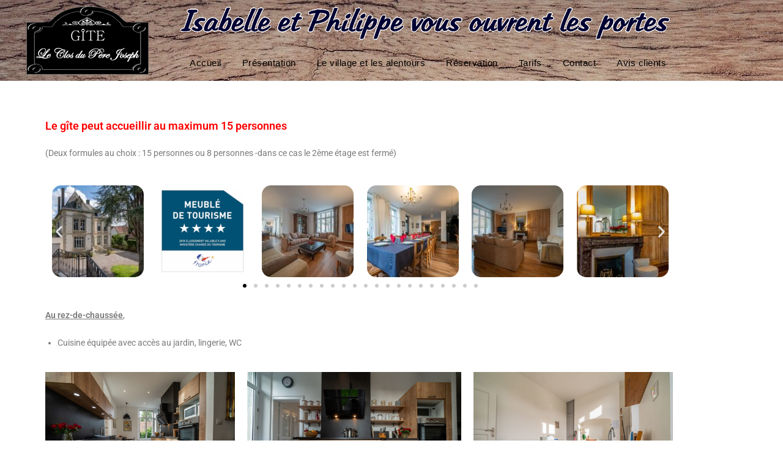

--- FILE ---
content_type: text/html; charset=UTF-8
request_url: https://leclosduperejoseph.fr/?page_id=167
body_size: 22455
content:
<!DOCTYPE html>
<html class="html" lang="fr-FR">
<head>
	<meta charset="UTF-8">
	<link rel="profile" href="https://gmpg.org/xfn/11">

	<meta name='robots' content='index, follow, max-image-preview:large, max-snippet:-1, max-video-preview:-1' />
<meta name="viewport" content="width=device-width, initial-scale=1">
	<!-- This site is optimized with the Yoast SEO plugin v26.8 - https://yoast.com/product/yoast-seo-wordpress/ -->
	<title>Présentation - Gîte &quot;Le Clos du Père Joseph&quot; à Neuville-sous-Montreuil (62170) Tél : 06 85 55 03 87</title>
	<meta name="description" content="Gîte &quot;Le Clos du Père Joseph&quot; à Neuville-sous-Montreuil (62170) Tél : 06 85 55 03 87 Présentation gîte" />
	<link rel="canonical" href="https://leclosduperejoseph.fr/?page_id=167" />
	<meta property="og:locale" content="fr_FR" />
	<meta property="og:type" content="article" />
	<meta property="og:title" content="Présentation - Gîte &quot;Le Clos du Père Joseph&quot; à Neuville-sous-Montreuil (62170) Tél : 06 85 55 03 87" />
	<meta property="og:description" content="Gîte &quot;Le Clos du Père Joseph&quot; à Neuville-sous-Montreuil (62170) Tél : 06 85 55 03 87 Présentation gîte" />
	<meta property="og:url" content="https://leclosduperejoseph.fr/?page_id=167" />
	<meta property="og:site_name" content="Gîte &quot;Le Clos du Père Joseph&quot; à Neuville-sous-Montreuil (62170) Tél : 06 85 55 03 87" />
	<meta property="article:modified_time" content="2025-08-07T16:32:25+00:00" />
	<meta property="og:image" content="https://leclosduperejoseph.fr/wp-content/uploads/2020/11/exterieur-11-150x150.jpg" />
	<meta name="twitter:card" content="summary_large_image" />
	<script type="application/ld+json" class="yoast-schema-graph">{"@context":"https://schema.org","@graph":[{"@type":"WebPage","@id":"https://leclosduperejoseph.fr/?page_id=167","url":"https://leclosduperejoseph.fr/?page_id=167","name":"Présentation - Gîte &quot;Le Clos du Père Joseph&quot; à Neuville-sous-Montreuil (62170) Tél : 06 85 55 03 87","isPartOf":{"@id":"https://leclosduperejoseph.fr/#website"},"primaryImageOfPage":{"@id":"https://leclosduperejoseph.fr/?page_id=167#primaryimage"},"image":{"@id":"https://leclosduperejoseph.fr/?page_id=167#primaryimage"},"thumbnailUrl":"https://leclosduperejoseph.fr/wp-content/uploads/2020/11/exterieur-11-150x150.jpg","datePublished":"2018-07-09T13:16:46+00:00","dateModified":"2025-08-07T16:32:25+00:00","description":"Gîte &quot;Le Clos du Père Joseph&quot; à Neuville-sous-Montreuil (62170) Tél : 06 85 55 03 87 Présentation gîte","breadcrumb":{"@id":"https://leclosduperejoseph.fr/?page_id=167#breadcrumb"},"inLanguage":"fr-FR","potentialAction":[{"@type":"ReadAction","target":["https://leclosduperejoseph.fr/?page_id=167"]}]},{"@type":"ImageObject","inLanguage":"fr-FR","@id":"https://leclosduperejoseph.fr/?page_id=167#primaryimage","url":"https://leclosduperejoseph.fr/wp-content/uploads/2020/11/exterieur-11.jpg","contentUrl":"https://leclosduperejoseph.fr/wp-content/uploads/2020/11/exterieur-11.jpg","width":1800,"height":1200},{"@type":"BreadcrumbList","@id":"https://leclosduperejoseph.fr/?page_id=167#breadcrumb","itemListElement":[{"@type":"ListItem","position":1,"name":"Accueil","item":"https://leclosduperejoseph.fr/"},{"@type":"ListItem","position":2,"name":"Présentation"}]},{"@type":"WebSite","@id":"https://leclosduperejoseph.fr/#website","url":"https://leclosduperejoseph.fr/","name":"Gîte &quot;Le Clos du Père Joseph&quot; à Neuville-sous-Montreuil (62170) Tél : 06 85 55 03 87","description":"En cours de construction","publisher":{"@id":"https://leclosduperejoseph.fr/#/schema/person/8530ba86a786b361431569e392e1221a"},"potentialAction":[{"@type":"SearchAction","target":{"@type":"EntryPoint","urlTemplate":"https://leclosduperejoseph.fr/?s={search_term_string}"},"query-input":{"@type":"PropertyValueSpecification","valueRequired":true,"valueName":"search_term_string"}}],"inLanguage":"fr-FR"},{"@type":["Person","Organization"],"@id":"https://leclosduperejoseph.fr/#/schema/person/8530ba86a786b361431569e392e1221a","name":"olivier","image":{"@type":"ImageObject","inLanguage":"fr-FR","@id":"https://leclosduperejoseph.fr/#/schema/person/image/","url":"https://secure.gravatar.com/avatar/?s=96&d=mm&r=g","contentUrl":"https://secure.gravatar.com/avatar/?s=96&d=mm&r=g","caption":"olivier"},"logo":{"@id":"https://leclosduperejoseph.fr/#/schema/person/image/"}}]}</script>
	<!-- / Yoast SEO plugin. -->


<link rel="alternate" type="application/rss+xml" title="Gîte &quot;Le Clos du Père Joseph&quot; à Neuville-sous-Montreuil (62170)      Tél : 06 85 55 03 87 &raquo; Flux" href="https://leclosduperejoseph.fr/?feed=rss2" />
<link rel="alternate" type="application/rss+xml" title="Gîte &quot;Le Clos du Père Joseph&quot; à Neuville-sous-Montreuil (62170)      Tél : 06 85 55 03 87 &raquo; Flux des commentaires" href="https://leclosduperejoseph.fr/?feed=comments-rss2" />
<link rel="alternate" title="oEmbed (JSON)" type="application/json+oembed" href="https://leclosduperejoseph.fr/index.php?rest_route=%2Foembed%2F1.0%2Fembed&#038;url=https%3A%2F%2Fleclosduperejoseph.fr%2F%3Fpage_id%3D167" />
<link rel="alternate" title="oEmbed (XML)" type="text/xml+oembed" href="https://leclosduperejoseph.fr/index.php?rest_route=%2Foembed%2F1.0%2Fembed&#038;url=https%3A%2F%2Fleclosduperejoseph.fr%2F%3Fpage_id%3D167&#038;format=xml" />
<style id='wp-img-auto-sizes-contain-inline-css'>
img:is([sizes=auto i],[sizes^="auto," i]){contain-intrinsic-size:3000px 1500px}
/*# sourceURL=wp-img-auto-sizes-contain-inline-css */
</style>
<style id='wp-emoji-styles-inline-css'>

	img.wp-smiley, img.emoji {
		display: inline !important;
		border: none !important;
		box-shadow: none !important;
		height: 1em !important;
		width: 1em !important;
		margin: 0 0.07em !important;
		vertical-align: -0.1em !important;
		background: none !important;
		padding: 0 !important;
	}
/*# sourceURL=wp-emoji-styles-inline-css */
</style>
<style id='classic-theme-styles-inline-css'>
/*! This file is auto-generated */
.wp-block-button__link{color:#fff;background-color:#32373c;border-radius:9999px;box-shadow:none;text-decoration:none;padding:calc(.667em + 2px) calc(1.333em + 2px);font-size:1.125em}.wp-block-file__button{background:#32373c;color:#fff;text-decoration:none}
/*# sourceURL=/wp-includes/css/classic-themes.min.css */
</style>
<style id='global-styles-inline-css'>
:root{--wp--preset--aspect-ratio--square: 1;--wp--preset--aspect-ratio--4-3: 4/3;--wp--preset--aspect-ratio--3-4: 3/4;--wp--preset--aspect-ratio--3-2: 3/2;--wp--preset--aspect-ratio--2-3: 2/3;--wp--preset--aspect-ratio--16-9: 16/9;--wp--preset--aspect-ratio--9-16: 9/16;--wp--preset--color--black: #000000;--wp--preset--color--cyan-bluish-gray: #abb8c3;--wp--preset--color--white: #ffffff;--wp--preset--color--pale-pink: #f78da7;--wp--preset--color--vivid-red: #cf2e2e;--wp--preset--color--luminous-vivid-orange: #ff6900;--wp--preset--color--luminous-vivid-amber: #fcb900;--wp--preset--color--light-green-cyan: #7bdcb5;--wp--preset--color--vivid-green-cyan: #00d084;--wp--preset--color--pale-cyan-blue: #8ed1fc;--wp--preset--color--vivid-cyan-blue: #0693e3;--wp--preset--color--vivid-purple: #9b51e0;--wp--preset--gradient--vivid-cyan-blue-to-vivid-purple: linear-gradient(135deg,rgb(6,147,227) 0%,rgb(155,81,224) 100%);--wp--preset--gradient--light-green-cyan-to-vivid-green-cyan: linear-gradient(135deg,rgb(122,220,180) 0%,rgb(0,208,130) 100%);--wp--preset--gradient--luminous-vivid-amber-to-luminous-vivid-orange: linear-gradient(135deg,rgb(252,185,0) 0%,rgb(255,105,0) 100%);--wp--preset--gradient--luminous-vivid-orange-to-vivid-red: linear-gradient(135deg,rgb(255,105,0) 0%,rgb(207,46,46) 100%);--wp--preset--gradient--very-light-gray-to-cyan-bluish-gray: linear-gradient(135deg,rgb(238,238,238) 0%,rgb(169,184,195) 100%);--wp--preset--gradient--cool-to-warm-spectrum: linear-gradient(135deg,rgb(74,234,220) 0%,rgb(151,120,209) 20%,rgb(207,42,186) 40%,rgb(238,44,130) 60%,rgb(251,105,98) 80%,rgb(254,248,76) 100%);--wp--preset--gradient--blush-light-purple: linear-gradient(135deg,rgb(255,206,236) 0%,rgb(152,150,240) 100%);--wp--preset--gradient--blush-bordeaux: linear-gradient(135deg,rgb(254,205,165) 0%,rgb(254,45,45) 50%,rgb(107,0,62) 100%);--wp--preset--gradient--luminous-dusk: linear-gradient(135deg,rgb(255,203,112) 0%,rgb(199,81,192) 50%,rgb(65,88,208) 100%);--wp--preset--gradient--pale-ocean: linear-gradient(135deg,rgb(255,245,203) 0%,rgb(182,227,212) 50%,rgb(51,167,181) 100%);--wp--preset--gradient--electric-grass: linear-gradient(135deg,rgb(202,248,128) 0%,rgb(113,206,126) 100%);--wp--preset--gradient--midnight: linear-gradient(135deg,rgb(2,3,129) 0%,rgb(40,116,252) 100%);--wp--preset--font-size--small: 13px;--wp--preset--font-size--medium: 20px;--wp--preset--font-size--large: 36px;--wp--preset--font-size--x-large: 42px;--wp--preset--spacing--20: 0.44rem;--wp--preset--spacing--30: 0.67rem;--wp--preset--spacing--40: 1rem;--wp--preset--spacing--50: 1.5rem;--wp--preset--spacing--60: 2.25rem;--wp--preset--spacing--70: 3.38rem;--wp--preset--spacing--80: 5.06rem;--wp--preset--shadow--natural: 6px 6px 9px rgba(0, 0, 0, 0.2);--wp--preset--shadow--deep: 12px 12px 50px rgba(0, 0, 0, 0.4);--wp--preset--shadow--sharp: 6px 6px 0px rgba(0, 0, 0, 0.2);--wp--preset--shadow--outlined: 6px 6px 0px -3px rgb(255, 255, 255), 6px 6px rgb(0, 0, 0);--wp--preset--shadow--crisp: 6px 6px 0px rgb(0, 0, 0);}:where(.is-layout-flex){gap: 0.5em;}:where(.is-layout-grid){gap: 0.5em;}body .is-layout-flex{display: flex;}.is-layout-flex{flex-wrap: wrap;align-items: center;}.is-layout-flex > :is(*, div){margin: 0;}body .is-layout-grid{display: grid;}.is-layout-grid > :is(*, div){margin: 0;}:where(.wp-block-columns.is-layout-flex){gap: 2em;}:where(.wp-block-columns.is-layout-grid){gap: 2em;}:where(.wp-block-post-template.is-layout-flex){gap: 1.25em;}:where(.wp-block-post-template.is-layout-grid){gap: 1.25em;}.has-black-color{color: var(--wp--preset--color--black) !important;}.has-cyan-bluish-gray-color{color: var(--wp--preset--color--cyan-bluish-gray) !important;}.has-white-color{color: var(--wp--preset--color--white) !important;}.has-pale-pink-color{color: var(--wp--preset--color--pale-pink) !important;}.has-vivid-red-color{color: var(--wp--preset--color--vivid-red) !important;}.has-luminous-vivid-orange-color{color: var(--wp--preset--color--luminous-vivid-orange) !important;}.has-luminous-vivid-amber-color{color: var(--wp--preset--color--luminous-vivid-amber) !important;}.has-light-green-cyan-color{color: var(--wp--preset--color--light-green-cyan) !important;}.has-vivid-green-cyan-color{color: var(--wp--preset--color--vivid-green-cyan) !important;}.has-pale-cyan-blue-color{color: var(--wp--preset--color--pale-cyan-blue) !important;}.has-vivid-cyan-blue-color{color: var(--wp--preset--color--vivid-cyan-blue) !important;}.has-vivid-purple-color{color: var(--wp--preset--color--vivid-purple) !important;}.has-black-background-color{background-color: var(--wp--preset--color--black) !important;}.has-cyan-bluish-gray-background-color{background-color: var(--wp--preset--color--cyan-bluish-gray) !important;}.has-white-background-color{background-color: var(--wp--preset--color--white) !important;}.has-pale-pink-background-color{background-color: var(--wp--preset--color--pale-pink) !important;}.has-vivid-red-background-color{background-color: var(--wp--preset--color--vivid-red) !important;}.has-luminous-vivid-orange-background-color{background-color: var(--wp--preset--color--luminous-vivid-orange) !important;}.has-luminous-vivid-amber-background-color{background-color: var(--wp--preset--color--luminous-vivid-amber) !important;}.has-light-green-cyan-background-color{background-color: var(--wp--preset--color--light-green-cyan) !important;}.has-vivid-green-cyan-background-color{background-color: var(--wp--preset--color--vivid-green-cyan) !important;}.has-pale-cyan-blue-background-color{background-color: var(--wp--preset--color--pale-cyan-blue) !important;}.has-vivid-cyan-blue-background-color{background-color: var(--wp--preset--color--vivid-cyan-blue) !important;}.has-vivid-purple-background-color{background-color: var(--wp--preset--color--vivid-purple) !important;}.has-black-border-color{border-color: var(--wp--preset--color--black) !important;}.has-cyan-bluish-gray-border-color{border-color: var(--wp--preset--color--cyan-bluish-gray) !important;}.has-white-border-color{border-color: var(--wp--preset--color--white) !important;}.has-pale-pink-border-color{border-color: var(--wp--preset--color--pale-pink) !important;}.has-vivid-red-border-color{border-color: var(--wp--preset--color--vivid-red) !important;}.has-luminous-vivid-orange-border-color{border-color: var(--wp--preset--color--luminous-vivid-orange) !important;}.has-luminous-vivid-amber-border-color{border-color: var(--wp--preset--color--luminous-vivid-amber) !important;}.has-light-green-cyan-border-color{border-color: var(--wp--preset--color--light-green-cyan) !important;}.has-vivid-green-cyan-border-color{border-color: var(--wp--preset--color--vivid-green-cyan) !important;}.has-pale-cyan-blue-border-color{border-color: var(--wp--preset--color--pale-cyan-blue) !important;}.has-vivid-cyan-blue-border-color{border-color: var(--wp--preset--color--vivid-cyan-blue) !important;}.has-vivid-purple-border-color{border-color: var(--wp--preset--color--vivid-purple) !important;}.has-vivid-cyan-blue-to-vivid-purple-gradient-background{background: var(--wp--preset--gradient--vivid-cyan-blue-to-vivid-purple) !important;}.has-light-green-cyan-to-vivid-green-cyan-gradient-background{background: var(--wp--preset--gradient--light-green-cyan-to-vivid-green-cyan) !important;}.has-luminous-vivid-amber-to-luminous-vivid-orange-gradient-background{background: var(--wp--preset--gradient--luminous-vivid-amber-to-luminous-vivid-orange) !important;}.has-luminous-vivid-orange-to-vivid-red-gradient-background{background: var(--wp--preset--gradient--luminous-vivid-orange-to-vivid-red) !important;}.has-very-light-gray-to-cyan-bluish-gray-gradient-background{background: var(--wp--preset--gradient--very-light-gray-to-cyan-bluish-gray) !important;}.has-cool-to-warm-spectrum-gradient-background{background: var(--wp--preset--gradient--cool-to-warm-spectrum) !important;}.has-blush-light-purple-gradient-background{background: var(--wp--preset--gradient--blush-light-purple) !important;}.has-blush-bordeaux-gradient-background{background: var(--wp--preset--gradient--blush-bordeaux) !important;}.has-luminous-dusk-gradient-background{background: var(--wp--preset--gradient--luminous-dusk) !important;}.has-pale-ocean-gradient-background{background: var(--wp--preset--gradient--pale-ocean) !important;}.has-electric-grass-gradient-background{background: var(--wp--preset--gradient--electric-grass) !important;}.has-midnight-gradient-background{background: var(--wp--preset--gradient--midnight) !important;}.has-small-font-size{font-size: var(--wp--preset--font-size--small) !important;}.has-medium-font-size{font-size: var(--wp--preset--font-size--medium) !important;}.has-large-font-size{font-size: var(--wp--preset--font-size--large) !important;}.has-x-large-font-size{font-size: var(--wp--preset--font-size--x-large) !important;}
:where(.wp-block-post-template.is-layout-flex){gap: 1.25em;}:where(.wp-block-post-template.is-layout-grid){gap: 1.25em;}
:where(.wp-block-term-template.is-layout-flex){gap: 1.25em;}:where(.wp-block-term-template.is-layout-grid){gap: 1.25em;}
:where(.wp-block-columns.is-layout-flex){gap: 2em;}:where(.wp-block-columns.is-layout-grid){gap: 2em;}
:root :where(.wp-block-pullquote){font-size: 1.5em;line-height: 1.6;}
/*# sourceURL=global-styles-inline-css */
</style>
<link rel='stylesheet' id='DOPBSP-css-dopselect-css' href='https://leclosduperejoseph.fr/wp-content/plugins/booking-system/libraries/css/jquery.dop.Select.css?ver=2.9.9.6.4' media='all' />
<link rel='stylesheet' id='contact-form-7-css' href='https://leclosduperejoseph.fr/wp-content/plugins/contact-form-7/includes/css/styles.css?ver=6.1.4' media='all' />
<link rel='stylesheet' id='elementor-frontend-css' href='https://leclosduperejoseph.fr/wp-content/plugins/elementor/assets/css/frontend.min.css?ver=3.34.2' media='all' />
<link rel='stylesheet' id='elementor-post-1169-css' href='https://leclosduperejoseph.fr/wp-content/uploads/elementor/css/post-1169.css?ver=1769183267' media='all' />
<link rel='stylesheet' id='font-awesome-css' href='https://leclosduperejoseph.fr/wp-content/themes/oceanwp/assets/fonts/fontawesome/css/all.min.css?ver=6.7.2' media='all' />
<link rel='stylesheet' id='simple-line-icons-css' href='https://leclosduperejoseph.fr/wp-content/themes/oceanwp/assets/css/third/simple-line-icons.min.css?ver=2.4.0' media='all' />
<link rel='stylesheet' id='oceanwp-style-css' href='https://leclosduperejoseph.fr/wp-content/themes/oceanwp/assets/css/style.min.css?ver=4.1.4' media='all' />
<link rel='stylesheet' id='elementor-icons-css' href='https://leclosduperejoseph.fr/wp-content/plugins/elementor/assets/lib/eicons/css/elementor-icons.min.css?ver=5.46.0' media='all' />
<link rel='stylesheet' id='elementor-post-408-css' href='https://leclosduperejoseph.fr/wp-content/uploads/elementor/css/post-408.css?ver=1769183267' media='all' />
<link rel='stylesheet' id='font-awesome-5-all-css' href='https://leclosduperejoseph.fr/wp-content/plugins/elementor/assets/lib/font-awesome/css/all.min.css?ver=3.34.2' media='all' />
<link rel='stylesheet' id='font-awesome-4-shim-css' href='https://leclosduperejoseph.fr/wp-content/plugins/elementor/assets/lib/font-awesome/css/v4-shims.min.css?ver=3.34.2' media='all' />
<link rel='stylesheet' id='swiper-css' href='https://leclosduperejoseph.fr/wp-content/plugins/elementor/assets/lib/swiper/v8/css/swiper.min.css?ver=8.4.5' media='all' />
<link rel='stylesheet' id='e-swiper-css' href='https://leclosduperejoseph.fr/wp-content/plugins/elementor/assets/css/conditionals/e-swiper.min.css?ver=3.34.2' media='all' />
<link rel='stylesheet' id='widget-image-carousel-css' href='https://leclosduperejoseph.fr/wp-content/plugins/elementor/assets/css/widget-image-carousel.min.css?ver=3.34.2' media='all' />
<link rel='stylesheet' id='widget-image-css' href='https://leclosduperejoseph.fr/wp-content/plugins/elementor/assets/css/widget-image.min.css?ver=3.34.2' media='all' />
<link rel='stylesheet' id='elementor-post-167-css' href='https://leclosduperejoseph.fr/wp-content/uploads/elementor/css/post-167.css?ver=1769207519' media='all' />
<link rel='stylesheet' id='site-reviews-css' href='https://leclosduperejoseph.fr/wp-content/plugins/site-reviews/assets/styles/default.css?ver=7.2.13' media='all' />
<style id='site-reviews-inline-css'>
:root{--glsr-star-empty:url(https://leclosduperejoseph.fr/wp-content/plugins/site-reviews/assets/images/stars/default/star-empty.svg);--glsr-star-error:url(https://leclosduperejoseph.fr/wp-content/plugins/site-reviews/assets/images/stars/default/star-error.svg);--glsr-star-full:url(https://leclosduperejoseph.fr/wp-content/plugins/site-reviews/assets/images/stars/default/star-full.svg);--glsr-star-half:url(https://leclosduperejoseph.fr/wp-content/plugins/site-reviews/assets/images/stars/default/star-half.svg)}

/*# sourceURL=site-reviews-inline-css */
</style>
<link rel='stylesheet' id='oe-widgets-style-css' href='https://leclosduperejoseph.fr/wp-content/plugins/ocean-extra/assets/css/widgets.css?ver=6.9' media='all' />
<link rel='stylesheet' id='wpdevelop-bts-css' href='https://leclosduperejoseph.fr/wp-content/plugins/booking/vendors/_custom/bootstrap-css/css/bootstrap.css?ver=10.14.13' media='all' />
<link rel='stylesheet' id='wpdevelop-bts-theme-css' href='https://leclosduperejoseph.fr/wp-content/plugins/booking/vendors/_custom/bootstrap-css/css/bootstrap-theme.css?ver=10.14.13' media='all' />
<link rel='stylesheet' id='wpbc-tippy-popover-css' href='https://leclosduperejoseph.fr/wp-content/plugins/booking/vendors/_custom/tippy.js/themes/wpbc-tippy-popover.css?ver=10.14.13' media='all' />
<link rel='stylesheet' id='wpbc-tippy-times-css' href='https://leclosduperejoseph.fr/wp-content/plugins/booking/vendors/_custom/tippy.js/themes/wpbc-tippy-times.css?ver=10.14.13' media='all' />
<link rel='stylesheet' id='wpbc-material-design-icons-css' href='https://leclosduperejoseph.fr/wp-content/plugins/booking/vendors/_custom/material-design-icons/material-design-icons.css?ver=10.14.13' media='all' />
<link rel='stylesheet' id='wpbc-ui-both-css' href='https://leclosduperejoseph.fr/wp-content/plugins/booking/css/wpbc_ui_both.css?ver=10.14.13' media='all' />
<link rel='stylesheet' id='wpbc-time_picker-css' href='https://leclosduperejoseph.fr/wp-content/plugins/booking/css/wpbc_time-selector.css?ver=10.14.13' media='all' />
<link rel='stylesheet' id='wpbc-time_picker-skin-css' href='https://leclosduperejoseph.fr/wp-content/plugins/booking/css/time_picker_skins/grey.css?ver=10.14.13' media='all' />
<link rel='stylesheet' id='wpbc-client-pages-css' href='https://leclosduperejoseph.fr/wp-content/plugins/booking/css/client.css?ver=10.14.13' media='all' />
<link rel='stylesheet' id='wpbc-all-client-css' href='https://leclosduperejoseph.fr/wp-content/plugins/booking/_dist/all/_out/wpbc_all_client.css?ver=10.14.13' media='all' />
<link rel='stylesheet' id='wpbc-calendar-css' href='https://leclosduperejoseph.fr/wp-content/plugins/booking/css/calendar.css?ver=10.14.13' media='all' />
<link rel='stylesheet' id='wpbc-calendar-skin-css' href='https://leclosduperejoseph.fr/wp-content/plugins/booking/css/skins/traditional.css?ver=10.14.13' media='all' />
<link rel='stylesheet' id='wpbc-flex-timeline-css' href='https://leclosduperejoseph.fr/wp-content/plugins/booking/core/timeline/v2/_out/timeline_v2.1.css?ver=10.14.13' media='all' />
<link rel='stylesheet' id='elementor-gf-local-roboto-css' href='https://leclosduperejoseph.fr/wp-content/uploads/elementor/google-fonts/css/roboto.css?ver=1742253650' media='all' />
<link rel='stylesheet' id='elementor-gf-local-robotoslab-css' href='https://leclosduperejoseph.fr/wp-content/uploads/elementor/google-fonts/css/robotoslab.css?ver=1742253654' media='all' />
<script data-cfasync="false" src="https://leclosduperejoseph.fr/wp-includes/js/jquery/jquery.min.js?ver=3.7.1" id="jquery-core-js"></script>
<script data-cfasync="false" src="https://leclosduperejoseph.fr/wp-includes/js/jquery/jquery-migrate.min.js?ver=3.4.1" id="jquery-migrate-js"></script>
<script src="https://leclosduperejoseph.fr/wp-content/plugins/booking-system/libraries/js/dop-prototypes.js?ver=2.9.9.6.4" id="DOP-js-prototypes-js"></script>
<script src="https://leclosduperejoseph.fr/wp-content/plugins/booking-system/assets/js/jquery.dop.frontend.BSPSearchWidget.js?ver=2.9.9.6.4" id="DOPBSP-js-frontend-search-widget-js"></script>
<script src="https://leclosduperejoseph.fr/wp-content/plugins/elementor/assets/lib/font-awesome/js/v4-shims.min.js?ver=3.34.2" id="font-awesome-4-shim-js"></script>
<link rel="https://api.w.org/" href="https://leclosduperejoseph.fr/index.php?rest_route=/" /><link rel="alternate" title="JSON" type="application/json" href="https://leclosduperejoseph.fr/index.php?rest_route=/wp/v2/pages/167" /><link rel="EditURI" type="application/rsd+xml" title="RSD" href="https://leclosduperejoseph.fr/xmlrpc.php?rsd" />
<meta name="generator" content="WordPress 6.9" />
<link rel='shortlink' href='https://leclosduperejoseph.fr/?p=167' />
<meta name="generator" content="Elementor 3.34.2; features: additional_custom_breakpoints; settings: css_print_method-external, google_font-enabled, font_display-auto">
<style>.recentcomments a{display:inline !important;padding:0 !important;margin:0 !important;}</style>			<style>
				.e-con.e-parent:nth-of-type(n+4):not(.e-lazyloaded):not(.e-no-lazyload),
				.e-con.e-parent:nth-of-type(n+4):not(.e-lazyloaded):not(.e-no-lazyload) * {
					background-image: none !important;
				}
				@media screen and (max-height: 1024px) {
					.e-con.e-parent:nth-of-type(n+3):not(.e-lazyloaded):not(.e-no-lazyload),
					.e-con.e-parent:nth-of-type(n+3):not(.e-lazyloaded):not(.e-no-lazyload) * {
						background-image: none !important;
					}
				}
				@media screen and (max-height: 640px) {
					.e-con.e-parent:nth-of-type(n+2):not(.e-lazyloaded):not(.e-no-lazyload),
					.e-con.e-parent:nth-of-type(n+2):not(.e-lazyloaded):not(.e-no-lazyload) * {
						background-image: none !important;
					}
				}
			</style>
			<!-- OceanWP CSS -->
<style type="text/css">
/* Colors */body .theme-button,body input[type="submit"],body button[type="submit"],body button,body .button,body div.wpforms-container-full .wpforms-form input[type=submit],body div.wpforms-container-full .wpforms-form button[type=submit],body div.wpforms-container-full .wpforms-form .wpforms-page-button,.woocommerce-cart .wp-element-button,.woocommerce-checkout .wp-element-button,.wp-block-button__link{border-color:#ffffff}body .theme-button:hover,body input[type="submit"]:hover,body button[type="submit"]:hover,body button:hover,body .button:hover,body div.wpforms-container-full .wpforms-form input[type=submit]:hover,body div.wpforms-container-full .wpforms-form input[type=submit]:active,body div.wpforms-container-full .wpforms-form button[type=submit]:hover,body div.wpforms-container-full .wpforms-form button[type=submit]:active,body div.wpforms-container-full .wpforms-form .wpforms-page-button:hover,body div.wpforms-container-full .wpforms-form .wpforms-page-button:active,.woocommerce-cart .wp-element-button:hover,.woocommerce-checkout .wp-element-button:hover,.wp-block-button__link:hover{border-color:#ffffff}/* OceanWP Style Settings CSS */.theme-button,input[type="submit"],button[type="submit"],button,.button,body div.wpforms-container-full .wpforms-form input[type=submit],body div.wpforms-container-full .wpforms-form button[type=submit],body div.wpforms-container-full .wpforms-form .wpforms-page-button{border-style:solid}.theme-button,input[type="submit"],button[type="submit"],button,.button,body div.wpforms-container-full .wpforms-form input[type=submit],body div.wpforms-container-full .wpforms-form button[type=submit],body div.wpforms-container-full .wpforms-form .wpforms-page-button{border-width:1px}form input[type="text"],form input[type="password"],form input[type="email"],form input[type="url"],form input[type="date"],form input[type="month"],form input[type="time"],form input[type="datetime"],form input[type="datetime-local"],form input[type="week"],form input[type="number"],form input[type="search"],form input[type="tel"],form input[type="color"],form select,form textarea,.woocommerce .woocommerce-checkout .select2-container--default .select2-selection--single{border-style:solid}body div.wpforms-container-full .wpforms-form input[type=date],body div.wpforms-container-full .wpforms-form input[type=datetime],body div.wpforms-container-full .wpforms-form input[type=datetime-local],body div.wpforms-container-full .wpforms-form input[type=email],body div.wpforms-container-full .wpforms-form input[type=month],body div.wpforms-container-full .wpforms-form input[type=number],body div.wpforms-container-full .wpforms-form input[type=password],body div.wpforms-container-full .wpforms-form input[type=range],body div.wpforms-container-full .wpforms-form input[type=search],body div.wpforms-container-full .wpforms-form input[type=tel],body div.wpforms-container-full .wpforms-form input[type=text],body div.wpforms-container-full .wpforms-form input[type=time],body div.wpforms-container-full .wpforms-form input[type=url],body div.wpforms-container-full .wpforms-form input[type=week],body div.wpforms-container-full .wpforms-form select,body div.wpforms-container-full .wpforms-form textarea{border-style:solid}form input[type="text"],form input[type="password"],form input[type="email"],form input[type="url"],form input[type="date"],form input[type="month"],form input[type="time"],form input[type="datetime"],form input[type="datetime-local"],form input[type="week"],form input[type="number"],form input[type="search"],form input[type="tel"],form input[type="color"],form select,form textarea{border-radius:3px}body div.wpforms-container-full .wpforms-form input[type=date],body div.wpforms-container-full .wpforms-form input[type=datetime],body div.wpforms-container-full .wpforms-form input[type=datetime-local],body div.wpforms-container-full .wpforms-form input[type=email],body div.wpforms-container-full .wpforms-form input[type=month],body div.wpforms-container-full .wpforms-form input[type=number],body div.wpforms-container-full .wpforms-form input[type=password],body div.wpforms-container-full .wpforms-form input[type=range],body div.wpforms-container-full .wpforms-form input[type=search],body div.wpforms-container-full .wpforms-form input[type=tel],body div.wpforms-container-full .wpforms-form input[type=text],body div.wpforms-container-full .wpforms-form input[type=time],body div.wpforms-container-full .wpforms-form input[type=url],body div.wpforms-container-full .wpforms-form input[type=week],body div.wpforms-container-full .wpforms-form select,body div.wpforms-container-full .wpforms-form textarea{border-radius:3px}/* Header */#site-header.has-header-media .overlay-header-media{background-color:rgba(0,0,0,0.5)}/* Blog CSS */.ocean-single-post-header ul.meta-item li a:hover{color:#333333}/* Typography */body{font-size:14px;line-height:1.8}h1,h2,h3,h4,h5,h6,.theme-heading,.widget-title,.oceanwp-widget-recent-posts-title,.comment-reply-title,.entry-title,.sidebar-box .widget-title{line-height:1.4}h1{font-size:23px;line-height:1.4}h2{font-size:20px;line-height:1.4}h3{font-size:18px;line-height:1.4}h4{font-size:17px;line-height:1.4}h5{font-size:14px;line-height:1.4}h6{font-size:15px;line-height:1.4}.page-header .page-header-title,.page-header.background-image-page-header .page-header-title{font-size:32px;line-height:1.4}.page-header .page-subheading{font-size:15px;line-height:1.8}.site-breadcrumbs,.site-breadcrumbs a{font-size:13px;line-height:1.4}#top-bar-content,#top-bar-social-alt{font-size:12px;line-height:1.8}#site-logo a.site-logo-text{font-size:24px;line-height:1.8}#site-navigation-wrap .dropdown-menu >li >a,#site-header.full_screen-header .fs-dropdown-menu >li >a,#site-header.top-header #site-navigation-wrap .dropdown-menu >li >a,#site-header.center-header #site-navigation-wrap .dropdown-menu >li >a,#site-header.medium-header #site-navigation-wrap .dropdown-menu >li >a,.oceanwp-mobile-menu-icon a{font-size:15px}.dropdown-menu ul li a.menu-link,#site-header.full_screen-header .fs-dropdown-menu ul.sub-menu li a{font-size:12px;line-height:1.2;letter-spacing:.6px}.sidr-class-dropdown-menu li a,a.sidr-class-toggle-sidr-close,#mobile-dropdown ul li a,body #mobile-fullscreen ul li a{font-size:15px;line-height:1.8}#footer-widgets .footer-box .widget-title{font-size:13px;line-height:1;letter-spacing:1px}#footer-bottom #copyright{font-size:12px;line-height:1}#footer-bottom #footer-bottom-menu{font-size:12px;line-height:1}.woocommerce-store-notice.demo_store{line-height:2;letter-spacing:1.5px}.demo_store .woocommerce-store-notice__dismiss-link{line-height:2;letter-spacing:1.5px}.woocommerce ul.products li.product li.title h2,.woocommerce ul.products li.product li.title a{font-size:14px;line-height:1.5}.woocommerce ul.products li.product li.category,.woocommerce ul.products li.product li.category a{font-size:12px;line-height:1}.woocommerce ul.products li.product .price{font-size:18px;line-height:1}.woocommerce ul.products li.product .button,.woocommerce ul.products li.product .product-inner .added_to_cart{font-size:12px;line-height:1.5;letter-spacing:1px}.woocommerce ul.products li.owp-woo-cond-notice span,.woocommerce ul.products li.owp-woo-cond-notice a{font-size:16px;line-height:1;letter-spacing:1px;font-weight:600;text-transform:capitalize}.woocommerce div.product .product_title{font-size:24px;line-height:1.4;letter-spacing:.6px}.woocommerce div.product p.price{font-size:36px;line-height:1}.woocommerce .owp-btn-normal .summary form button.button,.woocommerce .owp-btn-big .summary form button.button,.woocommerce .owp-btn-very-big .summary form button.button{font-size:12px;line-height:1.5;letter-spacing:1px;text-transform:uppercase}.woocommerce div.owp-woo-single-cond-notice span,.woocommerce div.owp-woo-single-cond-notice a{font-size:18px;line-height:2;letter-spacing:1.5px;font-weight:600;text-transform:capitalize}.ocean-preloader--active .preloader-after-content{font-size:20px;line-height:1.8;letter-spacing:.6px}
</style></head>

<body class="wp-singular page-template-default page page-id-167 wp-embed-responsive wp-theme-oceanwp oceanwp-theme dropdown-mobile default-breakpoint content-full-width content-max-width page-header-disabled has-breadcrumbs elementor-default elementor-kit-408 elementor-page elementor-page-167" itemscope="itemscope" itemtype="https://schema.org/WebPage">

	
	
	<div id="outer-wrap" class="site clr">

		<a class="skip-link screen-reader-text" href="#main">Skip to content</a>

		
		<div id="wrap" class="clr">

			
			
<header id="site-header" class="custom-header clr" data-height="74" itemscope="itemscope" itemtype="https://schema.org/WPHeader" role="banner">

	
		

<div id="site-header-inner" class="clr">

			<div data-elementor-type="wp-post" data-elementor-id="1169" class="elementor elementor-1169">
						<section class="elementor-section elementor-top-section elementor-element elementor-element-1173681 elementor-section-full_width elementor-section-content-middle elementor-section-height-default elementor-section-height-default" data-id="1173681" data-element_type="section" data-settings="{&quot;background_background&quot;:&quot;classic&quot;}">
						<div class="elementor-container elementor-column-gap-default">
					<div class="elementor-column elementor-col-33 elementor-top-column elementor-element elementor-element-3e56afa" data-id="3e56afa" data-element_type="column">
			<div class="elementor-widget-wrap elementor-element-populated">
						<div class="elementor-element elementor-element-af7ed1b elementor-widget elementor-widget-image" data-id="af7ed1b" data-element_type="widget" data-widget_type="image.default">
				<div class="elementor-widget-container">
															<img src="https://leclosduperejoseph.fr/wp-content/uploads/elementor/thumbs/essai_pancarte_200-pg47enn1t5vymuaery9sjetpy0xsaxvbotz2w5d00w.png" title="essai_pancarte_200" alt="essai_pancarte_200" loading="lazy" />															</div>
				</div>
					</div>
		</div>
				<div class="elementor-column elementor-col-66 elementor-top-column elementor-element elementor-element-9e539ab" data-id="9e539ab" data-element_type="column">
			<div class="elementor-widget-wrap elementor-element-populated">
						<div class="elementor-element elementor-element-cf89c88 elementor-widget elementor-widget-image" data-id="cf89c88" data-element_type="widget" data-widget_type="image.default">
				<div class="elementor-widget-container">
															<img src="https://leclosduperejoseph.fr/wp-content/uploads/elementor/thumbs/phrase80054-pg49s29c3dfqkl2yf9z3jh16bx1xnvlnks2efs91y4.gif" title="phrase80054" alt="phrase80054" loading="lazy" />															</div>
				</div>
				<div class="elementor-element elementor-element-7ee00d1 elementor-widget elementor-widget-wp-widget-ocean_custom_menu" data-id="7ee00d1" data-element_type="widget" data-widget_type="wp-widget-ocean_custom_menu.default">
				<div class="elementor-widget-container">
					<style type="text/css">.ocean_custom_menu-REPLACE_TO_ID > ul > li > a, .custom-menu-widget .ocean_custom_menu-REPLACE_TO_ID .dropdown-menu .sub-menu li a.menu-link{font-size:15px;letter-spacing:0.5px;}.custom-menu-widget .ocean_custom_menu-REPLACE_TO_ID.oceanwp-custom-menu > ul.click-menu .open-this{font-size:15px;}</style><div class="oceanwp-custom-menu clr ocean_custom_menu-REPLACE_TO_ID left dropdown-hover"><ul id="menu-menu-principal" class="dropdown-menu sf-menu"><li  id="menu-item-192" class="menu-item menu-item-type-post_type menu-item-object-page menu-item-192"><a href="https://leclosduperejoseph.fr/?page_id=123" class="menu-link">Accueil</a></li>
<li  id="menu-item-188" class="menu-item menu-item-type-post_type menu-item-object-page current-menu-item page_item page-item-167 current_page_item menu-item-188"><a href="https://leclosduperejoseph.fr/?page_id=167" class="menu-link">Présentation</a></li>
<li  id="menu-item-191" class="menu-item menu-item-type-post_type menu-item-object-page menu-item-191"><a href="https://leclosduperejoseph.fr/?page_id=161" class="menu-link">Le village et les alentours</a></li>
<li  id="menu-item-199" class="menu-item menu-item-type-post_type menu-item-object-page menu-item-199"><a href="https://leclosduperejoseph.fr/?page_id=160" class="menu-link">Réservation</a></li>
<li  id="menu-item-190" class="menu-item menu-item-type-post_type menu-item-object-page menu-item-190"><a href="https://leclosduperejoseph.fr/?page_id=163" class="menu-link">Tarifs</a></li>
<li  id="menu-item-189" class="menu-item menu-item-type-post_type menu-item-object-page menu-item-189"><a href="https://leclosduperejoseph.fr/?page_id=165" class="menu-link">Contact</a></li>
<li  id="menu-item-1203" class="menu-item menu-item-type-post_type menu-item-object-page menu-item-1203"><a href="https://leclosduperejoseph.fr/?page_id=1198" class="menu-link">Avis clients</a></li>
</ul></div>				</div>
				</div>
					</div>
		</div>
					</div>
		</section>
				</div>
		
</div>


<div id="mobile-dropdown" class="clr" >

	<nav class="clr" itemscope="itemscope" itemtype="https://schema.org/SiteNavigationElement">

		<ul id="menu-menu-principal-1" class="menu"><li class="menu-item menu-item-type-post_type menu-item-object-page menu-item-192"><a href="https://leclosduperejoseph.fr/?page_id=123">Accueil</a></li>
<li class="menu-item menu-item-type-post_type menu-item-object-page current-menu-item page_item page-item-167 current_page_item menu-item-188"><a href="https://leclosduperejoseph.fr/?page_id=167" aria-current="page">Présentation</a></li>
<li class="menu-item menu-item-type-post_type menu-item-object-page menu-item-191"><a href="https://leclosduperejoseph.fr/?page_id=161">Le village et les alentours</a></li>
<li class="menu-item menu-item-type-post_type menu-item-object-page menu-item-199"><a href="https://leclosduperejoseph.fr/?page_id=160">Réservation</a></li>
<li class="menu-item menu-item-type-post_type menu-item-object-page menu-item-190"><a href="https://leclosduperejoseph.fr/?page_id=163">Tarifs</a></li>
<li class="menu-item menu-item-type-post_type menu-item-object-page menu-item-189"><a href="https://leclosduperejoseph.fr/?page_id=165">Contact</a></li>
<li class="menu-item menu-item-type-post_type menu-item-object-page menu-item-1203"><a href="https://leclosduperejoseph.fr/?page_id=1198">Avis clients</a></li>
</ul>
	</nav>

</div>


		
		
</header><!-- #site-header -->


			
			<main id="main" class="site-main clr"  role="main">

				
	
	<div id="content-wrap" class="container clr">

		
		<div id="primary" class="content-area clr">

			
			<div id="content" class="site-content clr">

				
				
<article class="single-page-article clr">

	
<div class="entry clr" itemprop="text">

	
			<div data-elementor-type="wp-post" data-elementor-id="167" class="elementor elementor-167">
						<section class="elementor-section elementor-top-section elementor-element elementor-element-4f4f0fc elementor-section-boxed elementor-section-height-default elementor-section-height-default" data-id="4f4f0fc" data-element_type="section">
						<div class="elementor-container elementor-column-gap-default">
					<div class="elementor-column elementor-col-100 elementor-top-column elementor-element elementor-element-12f26d8" data-id="12f26d8" data-element_type="column">
			<div class="elementor-widget-wrap elementor-element-populated">
						<div class="elementor-element elementor-element-fa0f282 elementor-widget elementor-widget-text-editor" data-id="fa0f282" data-element_type="widget" data-widget_type="text-editor.default">
				<div class="elementor-widget-container">
									<h3><span style="color: #ff0000;"><strong>Le gîte peut accueillir au maximum 15 personnes</strong></span></h3><p>(Deux formules au choix : 15 personnes ou 8 personnes -dans ce cas le 2ème étage est fermé)</p>								</div>
				</div>
					</div>
		</div>
					</div>
		</section>
				<section class="elementor-section elementor-top-section elementor-element elementor-element-87177a8 elementor-section-boxed elementor-section-height-default elementor-section-height-default" data-id="87177a8" data-element_type="section">
						<div class="elementor-container elementor-column-gap-default">
					<div class="elementor-column elementor-col-100 elementor-top-column elementor-element elementor-element-72763a9" data-id="72763a9" data-element_type="column">
			<div class="elementor-widget-wrap elementor-element-populated">
						<div class="elementor-element elementor-element-9194859 elementor-arrows-position-inside elementor-pagination-position-outside elementor-widget elementor-widget-image-carousel" data-id="9194859" data-element_type="widget" data-settings="{&quot;slides_to_show&quot;:&quot;6&quot;,&quot;autoplay_speed&quot;:4000,&quot;navigation&quot;:&quot;both&quot;,&quot;autoplay&quot;:&quot;yes&quot;,&quot;pause_on_hover&quot;:&quot;yes&quot;,&quot;pause_on_interaction&quot;:&quot;yes&quot;,&quot;infinite&quot;:&quot;yes&quot;,&quot;speed&quot;:500}" data-widget_type="image-carousel.default">
				<div class="elementor-widget-container">
							<div class="elementor-image-carousel-wrapper swiper" role="region" aria-roledescription="carousel" aria-label="Carrousel d’images" dir="ltr">
			<div class="elementor-image-carousel swiper-wrapper" aria-live="off">
								<div class="swiper-slide" role="group" aria-roledescription="slide" aria-label="1 sur 22"><a data-elementor-open-lightbox="yes" data-elementor-lightbox-slideshow="9194859" data-elementor-lightbox-title="extérieur côté cour (11)" data-e-action-hash="#elementor-action%3Aaction%3Dlightbox%26settings%3DeyJpZCI6NDMyLCJ1cmwiOiJodHRwczpcL1wvbGVjbG9zZHVwZXJlam9zZXBoLmZyXC93cC1jb250ZW50XC91cGxvYWRzXC8yMDIwXC8xMVwvZXh0ZXJpZXVyLTExLmpwZyIsInNsaWRlc2hvdyI6IjkxOTQ4NTkifQ%3D%3D" href="https://leclosduperejoseph.fr/wp-content/uploads/2020/11/exterieur-11.jpg"><figure class="swiper-slide-inner"><img decoding="async" class="swiper-slide-image" src="https://leclosduperejoseph.fr/wp-content/uploads/2020/11/exterieur-11-150x150.jpg" alt="extérieur côté cour (11)" /></figure></a></div><div class="swiper-slide" role="group" aria-roledescription="slide" aria-label="2 sur 22"><a data-elementor-open-lightbox="yes" data-elementor-lightbox-slideshow="9194859" data-elementor-lightbox-title="meuble tourisme 4 étoiles" data-e-action-hash="#elementor-action%3Aaction%3Dlightbox%26settings%3DeyJpZCI6NTkxLCJ1cmwiOiJodHRwczpcL1wvbGVjbG9zZHVwZXJlam9zZXBoLmZyXC93cC1jb250ZW50XC91cGxvYWRzXC8yMDIwXC8xMVwvbWV1YmxlLXRvdXJpc21lLTQucG5nIiwic2xpZGVzaG93IjoiOTE5NDg1OSJ9" href="https://leclosduperejoseph.fr/wp-content/uploads/2020/11/meuble-tourisme-4.png"><figure class="swiper-slide-inner"><img decoding="async" class="swiper-slide-image" src="https://leclosduperejoseph.fr/wp-content/uploads/2020/11/meuble-tourisme-4-150x150.png" alt="meuble tourisme 4 étoiles" /></figure></a></div><div class="swiper-slide" role="group" aria-roledescription="slide" aria-label="3 sur 22"><a data-elementor-open-lightbox="yes" data-elementor-lightbox-slideshow="9194859" data-elementor-lightbox-title="salon salle (4)" data-e-action-hash="#elementor-action%3Aaction%3Dlightbox%26settings%3DeyJpZCI6NDc4LCJ1cmwiOiJodHRwczpcL1wvbGVjbG9zZHVwZXJlam9zZXBoLmZyXC93cC1jb250ZW50XC91cGxvYWRzXC8yMDIwXC8xMVwvc2Fsb24tc2FsbGUtNC0yLXNjYWxlZC5qcGciLCJzbGlkZXNob3ciOiI5MTk0ODU5In0%3D" href="https://leclosduperejoseph.fr/wp-content/uploads/2020/11/salon-salle-4-2-scaled.jpg"><figure class="swiper-slide-inner"><img decoding="async" class="swiper-slide-image" src="https://leclosduperejoseph.fr/wp-content/uploads/2020/11/salon-salle-4-2-150x150.jpg" alt="salon salle (4)" /></figure></a></div><div class="swiper-slide" role="group" aria-roledescription="slide" aria-label="4 sur 22"><a data-elementor-open-lightbox="yes" data-elementor-lightbox-slideshow="9194859" data-elementor-lightbox-title="salon salle (9)" data-e-action-hash="#elementor-action%3Aaction%3Dlightbox%26settings%3DeyJpZCI6NDQyLCJ1cmwiOiJodHRwczpcL1wvbGVjbG9zZHVwZXJlam9zZXBoLmZyXC93cC1jb250ZW50XC91cGxvYWRzXC8yMDIwXC8xMVwvc2Fsb24tc2FsbGUtOS1zY2FsZWQuanBnIiwic2xpZGVzaG93IjoiOTE5NDg1OSJ9" href="https://leclosduperejoseph.fr/wp-content/uploads/2020/11/salon-salle-9-scaled.jpg"><figure class="swiper-slide-inner"><img decoding="async" class="swiper-slide-image" src="https://leclosduperejoseph.fr/wp-content/uploads/2020/11/salon-salle-9-150x150.jpg" alt="salon salle (9)" /></figure></a></div><div class="swiper-slide" role="group" aria-roledescription="slide" aria-label="5 sur 22"><a data-elementor-open-lightbox="yes" data-elementor-lightbox-slideshow="9194859" data-elementor-lightbox-title="salon (2)" data-e-action-hash="#elementor-action%3Aaction%3Dlightbox%26settings%3DeyJpZCI6NDQxLCJ1cmwiOiJodHRwczpcL1wvbGVjbG9zZHVwZXJlam9zZXBoLmZyXC93cC1jb250ZW50XC91cGxvYWRzXC8yMDIwXC8xMVwvc2Fsb24tc2FsbGUtMi1zY2FsZWQuanBnIiwic2xpZGVzaG93IjoiOTE5NDg1OSJ9" href="https://leclosduperejoseph.fr/wp-content/uploads/2020/11/salon-salle-2-scaled.jpg"><figure class="swiper-slide-inner"><img decoding="async" class="swiper-slide-image" src="https://leclosduperejoseph.fr/wp-content/uploads/2020/11/salon-salle-2-150x150.jpg" alt="salon (2)" /></figure></a></div><div class="swiper-slide" role="group" aria-roledescription="slide" aria-label="6 sur 22"><a data-elementor-open-lightbox="yes" data-elementor-lightbox-slideshow="9194859" data-elementor-lightbox-title="salon (28)" data-e-action-hash="#elementor-action%3Aaction%3Dlightbox%26settings%3DeyJpZCI6NDQ0LCJ1cmwiOiJodHRwczpcL1wvbGVjbG9zZHVwZXJlam9zZXBoLmZyXC93cC1jb250ZW50XC91cGxvYWRzXC8yMDIwXC8xMVwvc2Fsb24tc2FsbGUtMjguanBnIiwic2xpZGVzaG93IjoiOTE5NDg1OSJ9" href="https://leclosduperejoseph.fr/wp-content/uploads/2020/11/salon-salle-28.jpg"><figure class="swiper-slide-inner"><img decoding="async" class="swiper-slide-image" src="https://leclosduperejoseph.fr/wp-content/uploads/2020/11/salon-salle-28-150x150.jpg" alt="salon (28)" /></figure></a></div><div class="swiper-slide" role="group" aria-roledescription="slide" aria-label="7 sur 22"><a data-elementor-open-lightbox="yes" data-elementor-lightbox-slideshow="9194859" data-elementor-lightbox-title="salle à manger (16)" data-e-action-hash="#elementor-action%3Aaction%3Dlightbox%26settings%3DeyJpZCI6NDQzLCJ1cmwiOiJodHRwczpcL1wvbGVjbG9zZHVwZXJlam9zZXBoLmZyXC93cC1jb250ZW50XC91cGxvYWRzXC8yMDIwXC8xMVwvc2Fsb24tc2FsbGUtMTYtc2NhbGVkLmpwZyIsInNsaWRlc2hvdyI6IjkxOTQ4NTkifQ%3D%3D" href="https://leclosduperejoseph.fr/wp-content/uploads/2020/11/salon-salle-16-scaled.jpg"><figure class="swiper-slide-inner"><img decoding="async" class="swiper-slide-image" src="https://leclosduperejoseph.fr/wp-content/uploads/2020/11/salon-salle-16-150x150.jpg" alt="salle à manger (16)" /></figure></a></div><div class="swiper-slide" role="group" aria-roledescription="slide" aria-label="8 sur 22"><a data-elementor-open-lightbox="yes" data-elementor-lightbox-slideshow="9194859" data-elementor-lightbox-title="cuisine (1)" data-e-action-hash="#elementor-action%3Aaction%3Dlightbox%26settings%3DeyJpZCI6NDQ3LCJ1cmwiOiJodHRwczpcL1wvbGVjbG9zZHVwZXJlam9zZXBoLmZyXC93cC1jb250ZW50XC91cGxvYWRzXC8yMDIwXC8xMVwvY3Vpc2luZS0xLmpwZyIsInNsaWRlc2hvdyI6IjkxOTQ4NTkifQ%3D%3D" href="https://leclosduperejoseph.fr/wp-content/uploads/2020/11/cuisine-1.jpg"><figure class="swiper-slide-inner"><img decoding="async" class="swiper-slide-image" src="https://leclosduperejoseph.fr/wp-content/uploads/2020/11/cuisine-1-150x150.jpg" alt="cuisine (1)" /></figure></a></div><div class="swiper-slide" role="group" aria-roledescription="slide" aria-label="9 sur 22"><a data-elementor-open-lightbox="yes" data-elementor-lightbox-slideshow="9194859" data-elementor-lightbox-title="cuisine (3)" data-e-action-hash="#elementor-action%3Aaction%3Dlightbox%26settings%3DeyJpZCI6NDQ4LCJ1cmwiOiJodHRwczpcL1wvbGVjbG9zZHVwZXJlam9zZXBoLmZyXC93cC1jb250ZW50XC91cGxvYWRzXC8yMDIwXC8xMVwvY3Vpc2luZS0zLmpwZyIsInNsaWRlc2hvdyI6IjkxOTQ4NTkifQ%3D%3D" href="https://leclosduperejoseph.fr/wp-content/uploads/2020/11/cuisine-3.jpg"><figure class="swiper-slide-inner"><img decoding="async" class="swiper-slide-image" src="https://leclosduperejoseph.fr/wp-content/uploads/2020/11/cuisine-3-150x150.jpg" alt="cuisine (3)" /></figure></a></div><div class="swiper-slide" role="group" aria-roledescription="slide" aria-label="10 sur 22"><a data-elementor-open-lightbox="yes" data-elementor-lightbox-slideshow="9194859" data-elementor-lightbox-title="cuisine (7)" data-e-action-hash="#elementor-action%3Aaction%3Dlightbox%26settings%3DeyJpZCI6NDQ5LCJ1cmwiOiJodHRwczpcL1wvbGVjbG9zZHVwZXJlam9zZXBoLmZyXC93cC1jb250ZW50XC91cGxvYWRzXC8yMDIwXC8xMVwvY3Vpc2luZS03LmpwZyIsInNsaWRlc2hvdyI6IjkxOTQ4NTkifQ%3D%3D" href="https://leclosduperejoseph.fr/wp-content/uploads/2020/11/cuisine-7.jpg"><figure class="swiper-slide-inner"><img decoding="async" class="swiper-slide-image" src="https://leclosduperejoseph.fr/wp-content/uploads/2020/11/cuisine-7-150x150.jpg" alt="cuisine (7)" /></figure></a></div><div class="swiper-slide" role="group" aria-roledescription="slide" aria-label="11 sur 22"><a data-elementor-open-lightbox="yes" data-elementor-lightbox-slideshow="9194859" data-elementor-lightbox-title="cuisine et salle (2)" data-e-action-hash="#elementor-action%3Aaction%3Dlightbox%26settings%3DeyJpZCI6NDUwLCJ1cmwiOiJodHRwczpcL1wvbGVjbG9zZHVwZXJlam9zZXBoLmZyXC93cC1jb250ZW50XC91cGxvYWRzXC8yMDIwXC8xMVwvY3Vpc2luZS1ldC1zYWxsZS0yLmpwZyIsInNsaWRlc2hvdyI6IjkxOTQ4NTkifQ%3D%3D" href="https://leclosduperejoseph.fr/wp-content/uploads/2020/11/cuisine-et-salle-2.jpg"><figure class="swiper-slide-inner"><img decoding="async" class="swiper-slide-image" src="https://leclosduperejoseph.fr/wp-content/uploads/2020/11/cuisine-et-salle-2-150x150.jpg" alt="cuisine et salle (2)" /></figure></a></div><div class="swiper-slide" role="group" aria-roledescription="slide" aria-label="12 sur 22"><a data-elementor-open-lightbox="yes" data-elementor-lightbox-slideshow="9194859" data-elementor-lightbox-title="escalier (2)" data-e-action-hash="#elementor-action%3Aaction%3Dlightbox%26settings%3DeyJpZCI6NDUyLCJ1cmwiOiJodHRwczpcL1wvbGVjbG9zZHVwZXJlam9zZXBoLmZyXC93cC1jb250ZW50XC91cGxvYWRzXC8yMDIwXC8xMVwvZXNjYWxpZXItMi5qcGciLCJzbGlkZXNob3ciOiI5MTk0ODU5In0%3D" href="https://leclosduperejoseph.fr/wp-content/uploads/2020/11/escalier-2.jpg"><figure class="swiper-slide-inner"><img decoding="async" class="swiper-slide-image" src="https://leclosduperejoseph.fr/wp-content/uploads/2020/11/escalier-2-150x150.jpg" alt="escalier (2)" /></figure></a></div><div class="swiper-slide" role="group" aria-roledescription="slide" aria-label="13 sur 22"><a data-elementor-open-lightbox="yes" data-elementor-lightbox-slideshow="9194859" data-elementor-lightbox-title="lingerie (1)" data-e-action-hash="#elementor-action%3Aaction%3Dlightbox%26settings%3DeyJpZCI6NDUxLCJ1cmwiOiJodHRwczpcL1wvbGVjbG9zZHVwZXJlam9zZXBoLmZyXC93cC1jb250ZW50XC91cGxvYWRzXC8yMDIwXC8xMVwvbGluZ2VyaWUtMS5qcGciLCJzbGlkZXNob3ciOiI5MTk0ODU5In0%3D" href="https://leclosduperejoseph.fr/wp-content/uploads/2020/11/lingerie-1.jpg"><figure class="swiper-slide-inner"><img decoding="async" class="swiper-slide-image" src="https://leclosduperejoseph.fr/wp-content/uploads/2020/11/lingerie-1-150x150.jpg" alt="lingerie (1)" /></figure></a></div><div class="swiper-slide" role="group" aria-roledescription="slide" aria-label="14 sur 22"><a data-elementor-open-lightbox="yes" data-elementor-lightbox-slideshow="9194859" data-elementor-lightbox-title="extérieur côté cour (36)" data-e-action-hash="#elementor-action%3Aaction%3Dlightbox%26settings%3DeyJpZCI6NDM2LCJ1cmwiOiJodHRwczpcL1wvbGVjbG9zZHVwZXJlam9zZXBoLmZyXC93cC1jb250ZW50XC91cGxvYWRzXC8yMDIwXC8xMVwvZXh0ZXJpZXVyLTM2LmpwZyIsInNsaWRlc2hvdyI6IjkxOTQ4NTkifQ%3D%3D" href="https://leclosduperejoseph.fr/wp-content/uploads/2020/11/exterieur-36.jpg"><figure class="swiper-slide-inner"><img decoding="async" class="swiper-slide-image" src="https://leclosduperejoseph.fr/wp-content/uploads/2020/11/exterieur-36-150x150.jpg" alt="extérieur côté cour (36)" /></figure></a></div><div class="swiper-slide" role="group" aria-roledescription="slide" aria-label="15 sur 22"><a data-elementor-open-lightbox="yes" data-elementor-lightbox-slideshow="9194859" data-elementor-lightbox-title="extérieur côté cour (7)" data-e-action-hash="#elementor-action%3Aaction%3Dlightbox%26settings%3DeyJpZCI6NDMwLCJ1cmwiOiJodHRwczpcL1wvbGVjbG9zZHVwZXJlam9zZXBoLmZyXC93cC1jb250ZW50XC91cGxvYWRzXC8yMDIwXC8xMVwvZXh0ZXJpZXVyLTcuanBnIiwic2xpZGVzaG93IjoiOTE5NDg1OSJ9" href="https://leclosduperejoseph.fr/wp-content/uploads/2020/11/exterieur-7.jpg"><figure class="swiper-slide-inner"><img decoding="async" class="swiper-slide-image" src="https://leclosduperejoseph.fr/wp-content/uploads/2020/11/exterieur-7-150x150.jpg" alt="extérieur côté cour (7)" /></figure></a></div><div class="swiper-slide" role="group" aria-roledescription="slide" aria-label="16 sur 22"><a data-elementor-open-lightbox="yes" data-elementor-lightbox-slideshow="9194859" data-elementor-lightbox-title="extérieur côté jardin (27)" data-e-action-hash="#elementor-action%3Aaction%3Dlightbox%26settings%3DeyJpZCI6NDM1LCJ1cmwiOiJodHRwczpcL1wvbGVjbG9zZHVwZXJlam9zZXBoLmZyXC93cC1jb250ZW50XC91cGxvYWRzXC8yMDIwXC8xMVwvZXh0ZXJpZXVyLTI3LmpwZyIsInNsaWRlc2hvdyI6IjkxOTQ4NTkifQ%3D%3D" href="https://leclosduperejoseph.fr/wp-content/uploads/2020/11/exterieur-27.jpg"><figure class="swiper-slide-inner"><img decoding="async" class="swiper-slide-image" src="https://leclosduperejoseph.fr/wp-content/uploads/2020/11/exterieur-27-150x150.jpg" alt="extérieur côté jardin (27)" /></figure></a></div><div class="swiper-slide" role="group" aria-roledescription="slide" aria-label="17 sur 22"><a data-elementor-open-lightbox="yes" data-elementor-lightbox-slideshow="9194859" data-elementor-lightbox-title="extérieur côté jardin (15)" data-e-action-hash="#elementor-action%3Aaction%3Dlightbox%26settings%3DeyJpZCI6NDMzLCJ1cmwiOiJodHRwczpcL1wvbGVjbG9zZHVwZXJlam9zZXBoLmZyXC93cC1jb250ZW50XC91cGxvYWRzXC8yMDIwXC8xMVwvZXh0ZXJpZXVyLTE1LmpwZyIsInNsaWRlc2hvdyI6IjkxOTQ4NTkifQ%3D%3D" href="https://leclosduperejoseph.fr/wp-content/uploads/2020/11/exterieur-15.jpg"><figure class="swiper-slide-inner"><img decoding="async" class="swiper-slide-image" src="https://leclosduperejoseph.fr/wp-content/uploads/2020/11/exterieur-15-150x150.jpg" alt="extérieur côté jardin (15)" /></figure></a></div><div class="swiper-slide" role="group" aria-roledescription="slide" aria-label="18 sur 22"><a data-elementor-open-lightbox="yes" data-elementor-lightbox-slideshow="9194859" data-elementor-lightbox-title="extérieur côté jardin (42)" data-e-action-hash="#elementor-action%3Aaction%3Dlightbox%26settings%3DeyJpZCI6NDM4LCJ1cmwiOiJodHRwczpcL1wvbGVjbG9zZHVwZXJlam9zZXBoLmZyXC93cC1jb250ZW50XC91cGxvYWRzXC8yMDIwXC8xMVwvZXh0ZXJpZXVyLTQyLmpwZyIsInNsaWRlc2hvdyI6IjkxOTQ4NTkifQ%3D%3D" href="https://leclosduperejoseph.fr/wp-content/uploads/2020/11/exterieur-42.jpg"><figure class="swiper-slide-inner"><img decoding="async" class="swiper-slide-image" src="https://leclosduperejoseph.fr/wp-content/uploads/2020/11/exterieur-42-150x150.jpg" alt="extérieur côté jardin (42)" /></figure></a></div><div class="swiper-slide" role="group" aria-roledescription="slide" aria-label="19 sur 22"><a data-elementor-open-lightbox="yes" data-elementor-lightbox-slideshow="9194859" data-elementor-lightbox-title="Le Père Joseph (41)" data-e-action-hash="#elementor-action%3Aaction%3Dlightbox%26settings%3DeyJpZCI6NDM3LCJ1cmwiOiJodHRwczpcL1wvbGVjbG9zZHVwZXJlam9zZXBoLmZyXC93cC1jb250ZW50XC91cGxvYWRzXC8yMDIwXC8xMVwvZXh0ZXJpZXVyLTQxLmpwZyIsInNsaWRlc2hvdyI6IjkxOTQ4NTkifQ%3D%3D" href="https://leclosduperejoseph.fr/wp-content/uploads/2020/11/exterieur-41.jpg"><figure class="swiper-slide-inner"><img decoding="async" class="swiper-slide-image" src="https://leclosduperejoseph.fr/wp-content/uploads/2020/11/exterieur-41-150x150.jpg" alt="Le Père Joseph" /></figure></a></div><div class="swiper-slide" role="group" aria-roledescription="slide" aria-label="20 sur 22"><a data-elementor-open-lightbox="yes" data-elementor-lightbox-slideshow="9194859" data-elementor-lightbox-title="rassemblement voitures anciennes 2019(1)" data-e-action-hash="#elementor-action%3Aaction%3Dlightbox%26settings%3DeyJpZCI6NDM5LCJ1cmwiOiJodHRwczpcL1wvbGVjbG9zZHVwZXJlam9zZXBoLmZyXC93cC1jb250ZW50XC91cGxvYWRzXC8yMDIwXC8xMVwvdm9pdHVyZXMtYW5jaWVubmVzLTEuanBnIiwic2xpZGVzaG93IjoiOTE5NDg1OSJ9" href="https://leclosduperejoseph.fr/wp-content/uploads/2020/11/voitures-anciennes-1.jpg"><figure class="swiper-slide-inner"><img decoding="async" class="swiper-slide-image" src="https://leclosduperejoseph.fr/wp-content/uploads/2020/11/voitures-anciennes-1-150x150.jpg" alt="rassemblement voitures anciennes 2019(1)" /></figure></a></div><div class="swiper-slide" role="group" aria-roledescription="slide" aria-label="21 sur 22"><a data-elementor-open-lightbox="yes" data-elementor-lightbox-slideshow="9194859" data-elementor-lightbox-title="salon salle (24)" data-e-action-hash="#elementor-action%3Aaction%3Dlightbox%26settings%3DeyJpZCI6NDQ1LCJ1cmwiOiJodHRwczpcL1wvbGVjbG9zZHVwZXJlam9zZXBoLmZyXC93cC1jb250ZW50XC91cGxvYWRzXC8yMDIwXC8xMVwvc2Fsb24tc2FsbGUtMjQuanBnIiwic2xpZGVzaG93IjoiOTE5NDg1OSJ9" href="https://leclosduperejoseph.fr/wp-content/uploads/2020/11/salon-salle-24.jpg"><figure class="swiper-slide-inner"><img decoding="async" class="swiper-slide-image" src="https://leclosduperejoseph.fr/wp-content/uploads/2020/11/salon-salle-24-150x150.jpg" alt="salon salle (24)" /></figure></a></div><div class="swiper-slide" role="group" aria-roledescription="slide" aria-label="22 sur 22"><a data-elementor-open-lightbox="yes" data-elementor-lightbox-slideshow="9194859" data-elementor-lightbox-title="salon salle (27)" data-e-action-hash="#elementor-action%3Aaction%3Dlightbox%26settings%3DeyJpZCI6NDQ2LCJ1cmwiOiJodHRwczpcL1wvbGVjbG9zZHVwZXJlam9zZXBoLmZyXC93cC1jb250ZW50XC91cGxvYWRzXC8yMDIwXC8xMVwvc2Fsb24tc2FsbGUtMjcuanBnIiwic2xpZGVzaG93IjoiOTE5NDg1OSJ9" href="https://leclosduperejoseph.fr/wp-content/uploads/2020/11/salon-salle-27.jpg"><figure class="swiper-slide-inner"><img decoding="async" class="swiper-slide-image" src="https://leclosduperejoseph.fr/wp-content/uploads/2020/11/salon-salle-27-150x150.jpg" alt="salon salle (27)" /></figure></a></div>			</div>
												<div class="elementor-swiper-button elementor-swiper-button-prev" role="button" tabindex="0">
						<i aria-hidden="true" class="eicon-chevron-left"></i>					</div>
					<div class="elementor-swiper-button elementor-swiper-button-next" role="button" tabindex="0">
						<i aria-hidden="true" class="eicon-chevron-right"></i>					</div>
				
									<div class="swiper-pagination"></div>
									</div>
						</div>
				</div>
					</div>
		</div>
					</div>
		</section>
				<section class="elementor-section elementor-top-section elementor-element elementor-element-39154b5 elementor-section-boxed elementor-section-height-default elementor-section-height-default" data-id="39154b5" data-element_type="section">
						<div class="elementor-container elementor-column-gap-default">
					<div class="elementor-column elementor-col-100 elementor-top-column elementor-element elementor-element-09c3b93" data-id="09c3b93" data-element_type="column">
			<div class="elementor-widget-wrap elementor-element-populated">
						<div class="elementor-element elementor-element-32b0a13 elementor-widget elementor-widget-text-editor" data-id="32b0a13" data-element_type="widget" data-widget_type="text-editor.default">
				<div class="elementor-widget-container">
									<p><span style="text-decoration: underline;"><strong>Au rez-de-chaussée</strong></span>,</p><ul><li>Cuisine équipée avec accès au jardin, lingerie, WC</li></ul>								</div>
				</div>
					</div>
		</div>
					</div>
		</section>
				<section class="elementor-section elementor-top-section elementor-element elementor-element-879797a elementor-section-boxed elementor-section-height-default elementor-section-height-default" data-id="879797a" data-element_type="section">
						<div class="elementor-container elementor-column-gap-default">
					<div class="elementor-column elementor-col-33 elementor-top-column elementor-element elementor-element-d7aa514" data-id="d7aa514" data-element_type="column">
			<div class="elementor-widget-wrap elementor-element-populated">
						<div class="elementor-element elementor-element-4c9bc8b elementor-widget elementor-widget-image" data-id="4c9bc8b" data-element_type="widget" data-widget_type="image.default">
				<div class="elementor-widget-container">
																<a href="https://leclosduperejoseph.fr/wp-content/uploads/2020/11/cuisine-1.jpg" data-elementor-open-lightbox="yes" data-elementor-lightbox-title="cuisine (1)" data-e-action-hash="#elementor-action%3Aaction%3Dlightbox%26settings%3DeyJpZCI6NDQ3LCJ1cmwiOiJodHRwczpcL1wvbGVjbG9zZHVwZXJlam9zZXBoLmZyXC93cC1jb250ZW50XC91cGxvYWRzXC8yMDIwXC8xMVwvY3Vpc2luZS0xLmpwZyJ9">
							<img fetchpriority="high" decoding="async" width="1024" height="683" src="https://leclosduperejoseph.fr/wp-content/uploads/2020/11/cuisine-1-1024x683.jpg" class="attachment-large size-large wp-image-447" alt="" srcset="https://leclosduperejoseph.fr/wp-content/uploads/2020/11/cuisine-1-1024x683.jpg 1024w, https://leclosduperejoseph.fr/wp-content/uploads/2020/11/cuisine-1-300x200.jpg 300w, https://leclosduperejoseph.fr/wp-content/uploads/2020/11/cuisine-1-768x512.jpg 768w, https://leclosduperejoseph.fr/wp-content/uploads/2020/11/cuisine-1-1536x1024.jpg 1536w, https://leclosduperejoseph.fr/wp-content/uploads/2020/11/cuisine-1.jpg 1800w" sizes="(max-width: 1024px) 100vw, 1024px" />								</a>
															</div>
				</div>
					</div>
		</div>
				<div class="elementor-column elementor-col-33 elementor-top-column elementor-element elementor-element-26fb648" data-id="26fb648" data-element_type="column">
			<div class="elementor-widget-wrap elementor-element-populated">
						<div class="elementor-element elementor-element-7c3ea35 elementor-widget elementor-widget-image" data-id="7c3ea35" data-element_type="widget" data-widget_type="image.default">
				<div class="elementor-widget-container">
															<img decoding="async" width="1024" height="683" src="https://leclosduperejoseph.fr/wp-content/uploads/2020/11/cuisine-3-1024x683.jpg" class="attachment-large size-large wp-image-448" alt="" srcset="https://leclosduperejoseph.fr/wp-content/uploads/2020/11/cuisine-3-1024x683.jpg 1024w, https://leclosduperejoseph.fr/wp-content/uploads/2020/11/cuisine-3-300x200.jpg 300w, https://leclosduperejoseph.fr/wp-content/uploads/2020/11/cuisine-3-768x512.jpg 768w, https://leclosduperejoseph.fr/wp-content/uploads/2020/11/cuisine-3-1536x1024.jpg 1536w, https://leclosduperejoseph.fr/wp-content/uploads/2020/11/cuisine-3.jpg 1800w" sizes="(max-width: 1024px) 100vw, 1024px" />															</div>
				</div>
					</div>
		</div>
				<div class="elementor-column elementor-col-33 elementor-top-column elementor-element elementor-element-771c048" data-id="771c048" data-element_type="column">
			<div class="elementor-widget-wrap elementor-element-populated">
						<div class="elementor-element elementor-element-330c4ea elementor-widget elementor-widget-image" data-id="330c4ea" data-element_type="widget" data-widget_type="image.default">
				<div class="elementor-widget-container">
															<img decoding="async" width="1024" height="683" src="https://leclosduperejoseph.fr/wp-content/uploads/2020/11/lingerie-1-1024x683.jpg" class="attachment-large size-large wp-image-451" alt="" srcset="https://leclosduperejoseph.fr/wp-content/uploads/2020/11/lingerie-1-1024x683.jpg 1024w, https://leclosduperejoseph.fr/wp-content/uploads/2020/11/lingerie-1-300x200.jpg 300w, https://leclosduperejoseph.fr/wp-content/uploads/2020/11/lingerie-1-768x512.jpg 768w, https://leclosduperejoseph.fr/wp-content/uploads/2020/11/lingerie-1-1536x1024.jpg 1536w, https://leclosduperejoseph.fr/wp-content/uploads/2020/11/lingerie-1.jpg 1800w" sizes="(max-width: 1024px) 100vw, 1024px" />															</div>
				</div>
					</div>
		</div>
					</div>
		</section>
				<section class="elementor-section elementor-top-section elementor-element elementor-element-3fd5ab5 elementor-section-boxed elementor-section-height-default elementor-section-height-default" data-id="3fd5ab5" data-element_type="section">
						<div class="elementor-container elementor-column-gap-default">
					<div class="elementor-column elementor-col-100 elementor-top-column elementor-element elementor-element-f688be0" data-id="f688be0" data-element_type="column">
			<div class="elementor-widget-wrap elementor-element-populated">
						<div class="elementor-element elementor-element-4b755f7 elementor-widget elementor-widget-text-editor" data-id="4b755f7" data-element_type="widget" data-widget_type="text-editor.default">
				<div class="elementor-widget-container">
									<ul><li>Salle à manger avec un poêle au bois, salon</li></ul>								</div>
				</div>
					</div>
		</div>
					</div>
		</section>
				<section class="elementor-section elementor-top-section elementor-element elementor-element-aa0bfb5 elementor-section-boxed elementor-section-height-default elementor-section-height-default" data-id="aa0bfb5" data-element_type="section">
						<div class="elementor-container elementor-column-gap-default">
					<div class="elementor-column elementor-col-50 elementor-top-column elementor-element elementor-element-3188cce" data-id="3188cce" data-element_type="column">
			<div class="elementor-widget-wrap elementor-element-populated">
						<div class="elementor-element elementor-element-abb95c9 elementor-widget elementor-widget-image" data-id="abb95c9" data-element_type="widget" data-widget_type="image.default">
				<div class="elementor-widget-container">
															<img loading="lazy" decoding="async" width="1024" height="683" src="https://leclosduperejoseph.fr/wp-content/uploads/2020/11/salon-salle-14-1024x683.jpg" class="attachment-large size-large wp-image-577" alt="" srcset="https://leclosduperejoseph.fr/wp-content/uploads/2020/11/salon-salle-14-1024x683.jpg 1024w, https://leclosduperejoseph.fr/wp-content/uploads/2020/11/salon-salle-14-300x200.jpg 300w, https://leclosduperejoseph.fr/wp-content/uploads/2020/11/salon-salle-14-768x512.jpg 768w, https://leclosduperejoseph.fr/wp-content/uploads/2020/11/salon-salle-14-1536x1024.jpg 1536w, https://leclosduperejoseph.fr/wp-content/uploads/2020/11/salon-salle-14.jpg 1800w" sizes="(max-width: 1024px) 100vw, 1024px" />															</div>
				</div>
					</div>
		</div>
				<div class="elementor-column elementor-col-50 elementor-top-column elementor-element elementor-element-2938623" data-id="2938623" data-element_type="column">
			<div class="elementor-widget-wrap elementor-element-populated">
						<div class="elementor-element elementor-element-c5eb6ac elementor-widget elementor-widget-image" data-id="c5eb6ac" data-element_type="widget" data-widget_type="image.default">
				<div class="elementor-widget-container">
															<img loading="lazy" decoding="async" width="1024" height="683" src="https://leclosduperejoseph.fr/wp-content/uploads/2020/11/salon-salle-4-1-1024x683.jpg" class="attachment-large size-large wp-image-474" alt="" srcset="https://leclosduperejoseph.fr/wp-content/uploads/2020/11/salon-salle-4-1-1024x683.jpg 1024w, https://leclosduperejoseph.fr/wp-content/uploads/2020/11/salon-salle-4-1-300x200.jpg 300w, https://leclosduperejoseph.fr/wp-content/uploads/2020/11/salon-salle-4-1-768x512.jpg 768w, https://leclosduperejoseph.fr/wp-content/uploads/2020/11/salon-salle-4-1-1536x1025.jpg 1536w, https://leclosduperejoseph.fr/wp-content/uploads/2020/11/salon-salle-4-1-2048x1366.jpg 2048w" sizes="(max-width: 1024px) 100vw, 1024px" />															</div>
				</div>
					</div>
		</div>
					</div>
		</section>
				<section class="elementor-section elementor-top-section elementor-element elementor-element-4d3f038 elementor-section-boxed elementor-section-height-default elementor-section-height-default" data-id="4d3f038" data-element_type="section">
						<div class="elementor-container elementor-column-gap-default">
					<div class="elementor-column elementor-col-100 elementor-top-column elementor-element elementor-element-c9f28e1" data-id="c9f28e1" data-element_type="column">
			<div class="elementor-widget-wrap elementor-element-populated">
						<div class="elementor-element elementor-element-b1fc8cb elementor-widget elementor-widget-text-editor" data-id="b1fc8cb" data-element_type="widget" data-widget_type="text-editor.default">
				<div class="elementor-widget-container">
									<p><span style="text-decoration: underline;"><strong>A l&rsquo;extérieur</strong></span> :</p><ul><li>Salon de jardin, transats, barbecue, jeu de boules, jeu de fléchettes, jeu de molkky, baby-foot</li><li>Grande de cour devant la maison, fermée par un portail électrique et permettant d&rsquo;y <span style="font-size: 14px; color: var( --e-global-color-text );">laisser vos véhicules en stationnement et en toute sécurité</span></li></ul>								</div>
				</div>
					</div>
		</div>
					</div>
		</section>
				<section class="elementor-section elementor-top-section elementor-element elementor-element-ea586e2 elementor-section-boxed elementor-section-height-default elementor-section-height-default" data-id="ea586e2" data-element_type="section">
						<div class="elementor-container elementor-column-gap-default">
					<div class="elementor-column elementor-col-33 elementor-top-column elementor-element elementor-element-0805b82" data-id="0805b82" data-element_type="column">
			<div class="elementor-widget-wrap elementor-element-populated">
						<div class="elementor-element elementor-element-881e855 elementor-widget elementor-widget-image" data-id="881e855" data-element_type="widget" data-widget_type="image.default">
				<div class="elementor-widget-container">
															<img loading="lazy" decoding="async" width="1024" height="683" src="https://leclosduperejoseph.fr/wp-content/uploads/2020/11/exterieur-42-1024x683.jpg" class="attachment-large size-large wp-image-438" alt="" srcset="https://leclosduperejoseph.fr/wp-content/uploads/2020/11/exterieur-42-1024x683.jpg 1024w, https://leclosduperejoseph.fr/wp-content/uploads/2020/11/exterieur-42-300x200.jpg 300w, https://leclosduperejoseph.fr/wp-content/uploads/2020/11/exterieur-42-768x512.jpg 768w, https://leclosduperejoseph.fr/wp-content/uploads/2020/11/exterieur-42-1536x1024.jpg 1536w, https://leclosduperejoseph.fr/wp-content/uploads/2020/11/exterieur-42.jpg 1800w" sizes="(max-width: 1024px) 100vw, 1024px" />															</div>
				</div>
					</div>
		</div>
				<div class="elementor-column elementor-col-33 elementor-top-column elementor-element elementor-element-029028a" data-id="029028a" data-element_type="column">
			<div class="elementor-widget-wrap elementor-element-populated">
						<div class="elementor-element elementor-element-d1c4d4c elementor-widget elementor-widget-image" data-id="d1c4d4c" data-element_type="widget" data-widget_type="image.default">
				<div class="elementor-widget-container">
															<img loading="lazy" decoding="async" width="1024" height="683" src="https://leclosduperejoseph.fr/wp-content/uploads/2020/11/exterieur-27-1024x683.jpg" class="attachment-large size-large wp-image-435" alt="" srcset="https://leclosduperejoseph.fr/wp-content/uploads/2020/11/exterieur-27-1024x683.jpg 1024w, https://leclosduperejoseph.fr/wp-content/uploads/2020/11/exterieur-27-300x200.jpg 300w, https://leclosduperejoseph.fr/wp-content/uploads/2020/11/exterieur-27-768x512.jpg 768w, https://leclosduperejoseph.fr/wp-content/uploads/2020/11/exterieur-27-1536x1024.jpg 1536w, https://leclosduperejoseph.fr/wp-content/uploads/2020/11/exterieur-27.jpg 1800w" sizes="(max-width: 1024px) 100vw, 1024px" />															</div>
				</div>
					</div>
		</div>
				<div class="elementor-column elementor-col-33 elementor-top-column elementor-element elementor-element-2b0d8df" data-id="2b0d8df" data-element_type="column">
			<div class="elementor-widget-wrap elementor-element-populated">
						<div class="elementor-element elementor-element-a573037 elementor-widget elementor-widget-image" data-id="a573037" data-element_type="widget" data-widget_type="image.default">
				<div class="elementor-widget-container">
															<img loading="lazy" decoding="async" width="1024" height="683" src="https://leclosduperejoseph.fr/wp-content/uploads/2020/11/exterieur-11-1-1024x683.jpg" class="attachment-large size-large wp-image-561" alt="" srcset="https://leclosduperejoseph.fr/wp-content/uploads/2020/11/exterieur-11-1-1024x683.jpg 1024w, https://leclosduperejoseph.fr/wp-content/uploads/2020/11/exterieur-11-1-300x200.jpg 300w, https://leclosduperejoseph.fr/wp-content/uploads/2020/11/exterieur-11-1-768x512.jpg 768w, https://leclosduperejoseph.fr/wp-content/uploads/2020/11/exterieur-11-1-1536x1024.jpg 1536w, https://leclosduperejoseph.fr/wp-content/uploads/2020/11/exterieur-11-1.jpg 1800w" sizes="(max-width: 1024px) 100vw, 1024px" />															</div>
				</div>
					</div>
		</div>
					</div>
		</section>
				<section class="elementor-section elementor-top-section elementor-element elementor-element-56d7213 elementor-section-boxed elementor-section-height-default elementor-section-height-default" data-id="56d7213" data-element_type="section">
						<div class="elementor-container elementor-column-gap-default">
					<div class="elementor-column elementor-col-33 elementor-top-column elementor-element elementor-element-2214f25" data-id="2214f25" data-element_type="column">
			<div class="elementor-widget-wrap">
							</div>
		</div>
				<div class="elementor-column elementor-col-33 elementor-top-column elementor-element elementor-element-e2d5522" data-id="e2d5522" data-element_type="column">
			<div class="elementor-widget-wrap">
							</div>
		</div>
				<div class="elementor-column elementor-col-33 elementor-top-column elementor-element elementor-element-dc16e54" data-id="dc16e54" data-element_type="column">
			<div class="elementor-widget-wrap">
							</div>
		</div>
					</div>
		</section>
				<section class="elementor-section elementor-top-section elementor-element elementor-element-102c24a elementor-section-boxed elementor-section-height-default elementor-section-height-default" data-id="102c24a" data-element_type="section">
						<div class="elementor-container elementor-column-gap-default">
					<div class="elementor-column elementor-col-100 elementor-top-column elementor-element elementor-element-5c21bea" data-id="5c21bea" data-element_type="column">
			<div class="elementor-widget-wrap elementor-element-populated">
						<div class="elementor-element elementor-element-0e4f391 elementor-widget elementor-widget-text-editor" data-id="0e4f391" data-element_type="widget" data-widget_type="text-editor.default">
				<div class="elementor-widget-container">
									<p><strong>Au 1<sup>er</sup> étage</strong> : </p><p>2 chambres avec lits queen size (« Les chevaux » et « La mer »), deux lits bébé, <br />2 chambres avec lits doubles (« Les canards » et « Le Touquet »), <br />1 grande salle de douche à l’italienne, 1 salle de bain, 1 WC indépendant</p>								</div>
				</div>
					</div>
		</div>
					</div>
		</section>
				<section class="elementor-section elementor-top-section elementor-element elementor-element-0673ac5 elementor-section-boxed elementor-section-height-default elementor-section-height-default" data-id="0673ac5" data-element_type="section">
						<div class="elementor-container elementor-column-gap-default">
					<div class="elementor-column elementor-col-33 elementor-top-column elementor-element elementor-element-9feb830" data-id="9feb830" data-element_type="column">
			<div class="elementor-widget-wrap elementor-element-populated">
						<div class="elementor-element elementor-element-d34a590 elementor-widget elementor-widget-image" data-id="d34a590" data-element_type="widget" data-widget_type="image.default">
				<div class="elementor-widget-container">
															<img loading="lazy" decoding="async" width="1024" height="683" src="https://leclosduperejoseph.fr/wp-content/uploads/2020/11/chambre-la-mer-3-1024x683.jpg" class="attachment-large size-large wp-image-457" alt="" srcset="https://leclosduperejoseph.fr/wp-content/uploads/2020/11/chambre-la-mer-3-1024x683.jpg 1024w, https://leclosduperejoseph.fr/wp-content/uploads/2020/11/chambre-la-mer-3-300x200.jpg 300w, https://leclosduperejoseph.fr/wp-content/uploads/2020/11/chambre-la-mer-3-768x512.jpg 768w, https://leclosduperejoseph.fr/wp-content/uploads/2020/11/chambre-la-mer-3-1536x1024.jpg 1536w, https://leclosduperejoseph.fr/wp-content/uploads/2020/11/chambre-la-mer-3.jpg 1800w" sizes="(max-width: 1024px) 100vw, 1024px" />															</div>
				</div>
				<div class="elementor-element elementor-element-9d1a7e5 elementor-widget elementor-widget-image" data-id="9d1a7e5" data-element_type="widget" data-widget_type="image.default">
				<div class="elementor-widget-container">
															<img loading="lazy" decoding="async" width="1024" height="683" src="https://leclosduperejoseph.fr/wp-content/uploads/2020/11/chambre-les-canards-3-1024x683.jpg" class="attachment-large size-large wp-image-461" alt="" srcset="https://leclosduperejoseph.fr/wp-content/uploads/2020/11/chambre-les-canards-3-1024x683.jpg 1024w, https://leclosduperejoseph.fr/wp-content/uploads/2020/11/chambre-les-canards-3-300x200.jpg 300w, https://leclosduperejoseph.fr/wp-content/uploads/2020/11/chambre-les-canards-3-768x512.jpg 768w, https://leclosduperejoseph.fr/wp-content/uploads/2020/11/chambre-les-canards-3-1536x1024.jpg 1536w, https://leclosduperejoseph.fr/wp-content/uploads/2020/11/chambre-les-canards-3.jpg 1800w" sizes="(max-width: 1024px) 100vw, 1024px" />															</div>
				</div>
					</div>
		</div>
				<div class="elementor-column elementor-col-33 elementor-top-column elementor-element elementor-element-48bd81e" data-id="48bd81e" data-element_type="column">
			<div class="elementor-widget-wrap elementor-element-populated">
						<div class="elementor-element elementor-element-d3810a5 elementor-widget elementor-widget-image" data-id="d3810a5" data-element_type="widget" data-widget_type="image.default">
				<div class="elementor-widget-container">
																<a href="https://leclosduperejoseph.fr/wp-content/uploads/2020/11/chambre-les-chevaux-1.jpg" data-elementor-open-lightbox="yes" data-elementor-lightbox-title="chambre des chevaux (1)" data-e-action-hash="#elementor-action%3Aaction%3Dlightbox%26settings%3DeyJpZCI6NDU2LCJ1cmwiOiJodHRwczpcL1wvbGVjbG9zZHVwZXJlam9zZXBoLmZyXC93cC1jb250ZW50XC91cGxvYWRzXC8yMDIwXC8xMVwvY2hhbWJyZS1sZXMtY2hldmF1eC0xLmpwZyJ9">
							<img loading="lazy" decoding="async" width="1024" height="683" src="https://leclosduperejoseph.fr/wp-content/uploads/2020/11/chambre-les-chevaux-1-1024x683.jpg" class="attachment-large size-large wp-image-456" alt="" srcset="https://leclosduperejoseph.fr/wp-content/uploads/2020/11/chambre-les-chevaux-1-1024x683.jpg 1024w, https://leclosduperejoseph.fr/wp-content/uploads/2020/11/chambre-les-chevaux-1-300x200.jpg 300w, https://leclosduperejoseph.fr/wp-content/uploads/2020/11/chambre-les-chevaux-1-768x512.jpg 768w, https://leclosduperejoseph.fr/wp-content/uploads/2020/11/chambre-les-chevaux-1-1536x1024.jpg 1536w, https://leclosduperejoseph.fr/wp-content/uploads/2020/11/chambre-les-chevaux-1.jpg 1800w" sizes="(max-width: 1024px) 100vw, 1024px" />								</a>
															</div>
				</div>
				<div class="elementor-element elementor-element-cfc2ad3 elementor-widget elementor-widget-image" data-id="cfc2ad3" data-element_type="widget" data-widget_type="image.default">
				<div class="elementor-widget-container">
															<img loading="lazy" decoding="async" width="1024" height="683" src="https://leclosduperejoseph.fr/wp-content/uploads/2020/11/chambre-le-Touquet-2-1024x683.jpg" class="attachment-large size-large wp-image-459" alt="" srcset="https://leclosduperejoseph.fr/wp-content/uploads/2020/11/chambre-le-Touquet-2-1024x683.jpg 1024w, https://leclosduperejoseph.fr/wp-content/uploads/2020/11/chambre-le-Touquet-2-300x200.jpg 300w, https://leclosduperejoseph.fr/wp-content/uploads/2020/11/chambre-le-Touquet-2-768x512.jpg 768w, https://leclosduperejoseph.fr/wp-content/uploads/2020/11/chambre-le-Touquet-2-1536x1024.jpg 1536w, https://leclosduperejoseph.fr/wp-content/uploads/2020/11/chambre-le-Touquet-2.jpg 1800w" sizes="(max-width: 1024px) 100vw, 1024px" />															</div>
				</div>
					</div>
		</div>
				<div class="elementor-column elementor-col-33 elementor-top-column elementor-element elementor-element-e8b994a" data-id="e8b994a" data-element_type="column">
			<div class="elementor-widget-wrap elementor-element-populated">
						<div class="elementor-element elementor-element-05e0932 elementor-widget elementor-widget-image" data-id="05e0932" data-element_type="widget" data-widget_type="image.default">
				<div class="elementor-widget-container">
															<img loading="lazy" decoding="async" width="1024" height="683" src="https://leclosduperejoseph.fr/wp-content/uploads/2020/11/salle-de-douche-1er-4-1024x683.jpg" class="attachment-large size-large wp-image-464" alt="" srcset="https://leclosduperejoseph.fr/wp-content/uploads/2020/11/salle-de-douche-1er-4-1024x683.jpg 1024w, https://leclosduperejoseph.fr/wp-content/uploads/2020/11/salle-de-douche-1er-4-300x200.jpg 300w, https://leclosduperejoseph.fr/wp-content/uploads/2020/11/salle-de-douche-1er-4-768x512.jpg 768w, https://leclosduperejoseph.fr/wp-content/uploads/2020/11/salle-de-douche-1er-4-1536x1025.jpg 1536w, https://leclosduperejoseph.fr/wp-content/uploads/2020/11/salle-de-douche-1er-4.jpg 2000w" sizes="(max-width: 1024px) 100vw, 1024px" />															</div>
				</div>
				<div class="elementor-element elementor-element-803de53 elementor-widget elementor-widget-image" data-id="803de53" data-element_type="widget" data-widget_type="image.default">
				<div class="elementor-widget-container">
															<img loading="lazy" decoding="async" width="1024" height="683" src="https://leclosduperejoseph.fr/wp-content/uploads/2020/11/salle-de-bain-1-1024x683.jpg" class="attachment-large size-large wp-image-465" alt="" srcset="https://leclosduperejoseph.fr/wp-content/uploads/2020/11/salle-de-bain-1-1024x683.jpg 1024w, https://leclosduperejoseph.fr/wp-content/uploads/2020/11/salle-de-bain-1-300x200.jpg 300w, https://leclosduperejoseph.fr/wp-content/uploads/2020/11/salle-de-bain-1-768x512.jpg 768w, https://leclosduperejoseph.fr/wp-content/uploads/2020/11/salle-de-bain-1-1536x1024.jpg 1536w, https://leclosduperejoseph.fr/wp-content/uploads/2020/11/salle-de-bain-1.jpg 1800w" sizes="(max-width: 1024px) 100vw, 1024px" />															</div>
				</div>
					</div>
		</div>
					</div>
		</section>
				<section class="elementor-section elementor-top-section elementor-element elementor-element-a03cb6e elementor-section-boxed elementor-section-height-default elementor-section-height-default" data-id="a03cb6e" data-element_type="section">
						<div class="elementor-container elementor-column-gap-default">
					<div class="elementor-column elementor-col-100 elementor-top-column elementor-element elementor-element-b7274a9" data-id="b7274a9" data-element_type="column">
			<div class="elementor-widget-wrap elementor-element-populated">
						<div class="elementor-element elementor-element-d93e4cf elementor-widget elementor-widget-text-editor" data-id="d93e4cf" data-element_type="widget" data-widget_type="text-editor.default">
				<div class="elementor-widget-container">
									<p><b><span style="text-decoration: underline;">Au 2<sup>ème</sup> étage</span> : (étage fermé dans la formule 8 personnes)  voir les autres photos en bas de page</b></p><p>Immense pièce de 90 m² avec 7 lits simples, <br />1 salle de douche avec WC,</p><p><span style="color: var( --e-global-color-text ); font-size: 14px;">Grand salon 1 canapé, 3 fauteuils et 1TV </span></p>								</div>
				</div>
					</div>
		</div>
					</div>
		</section>
				<section class="elementor-section elementor-top-section elementor-element elementor-element-ba95c63 elementor-section-boxed elementor-section-height-default elementor-section-height-default" data-id="ba95c63" data-element_type="section">
						<div class="elementor-container elementor-column-gap-default">
					<div class="elementor-column elementor-col-25 elementor-top-column elementor-element elementor-element-564152d" data-id="564152d" data-element_type="column">
			<div class="elementor-widget-wrap elementor-element-populated">
						<div class="elementor-element elementor-element-e9bc140 elementor-widget elementor-widget-image" data-id="e9bc140" data-element_type="widget" data-widget_type="image.default">
				<div class="elementor-widget-container">
															<img loading="lazy" decoding="async" width="1024" height="683" src="https://leclosduperejoseph.fr/wp-content/uploads/2020/11/2eme-etage-7-1024x683.jpg" class="attachment-large size-large wp-image-467" alt="" srcset="https://leclosduperejoseph.fr/wp-content/uploads/2020/11/2eme-etage-7-1024x683.jpg 1024w, https://leclosduperejoseph.fr/wp-content/uploads/2020/11/2eme-etage-7-300x200.jpg 300w, https://leclosduperejoseph.fr/wp-content/uploads/2020/11/2eme-etage-7-768x512.jpg 768w, https://leclosduperejoseph.fr/wp-content/uploads/2020/11/2eme-etage-7-1536x1024.jpg 1536w, https://leclosduperejoseph.fr/wp-content/uploads/2020/11/2eme-etage-7.jpg 1800w" sizes="(max-width: 1024px) 100vw, 1024px" />															</div>
				</div>
					</div>
		</div>
				<div class="elementor-column elementor-col-25 elementor-top-column elementor-element elementor-element-150b6fa" data-id="150b6fa" data-element_type="column">
			<div class="elementor-widget-wrap elementor-element-populated">
						<div class="elementor-element elementor-element-98bd511 elementor-widget elementor-widget-image" data-id="98bd511" data-element_type="widget" data-widget_type="image.default">
				<div class="elementor-widget-container">
																<a href="https://leclosduperejoseph.fr/wp-content/uploads/2020/11/2eme-etage-13.jpg" data-elementor-open-lightbox="yes" data-elementor-lightbox-title="2ème étage (13)" data-e-action-hash="#elementor-action%3Aaction%3Dlightbox%26settings%3DeyJpZCI6NDY5LCJ1cmwiOiJodHRwczpcL1wvbGVjbG9zZHVwZXJlam9zZXBoLmZyXC93cC1jb250ZW50XC91cGxvYWRzXC8yMDIwXC8xMVwvMmVtZS1ldGFnZS0xMy5qcGcifQ%3D%3D">
							<img loading="lazy" decoding="async" width="1024" height="683" src="https://leclosduperejoseph.fr/wp-content/uploads/2020/11/2eme-etage-13-1024x683.jpg" class="attachment-large size-large wp-image-469" alt="" srcset="https://leclosduperejoseph.fr/wp-content/uploads/2020/11/2eme-etage-13-1024x683.jpg 1024w, https://leclosduperejoseph.fr/wp-content/uploads/2020/11/2eme-etage-13-300x200.jpg 300w, https://leclosduperejoseph.fr/wp-content/uploads/2020/11/2eme-etage-13-768x512.jpg 768w, https://leclosduperejoseph.fr/wp-content/uploads/2020/11/2eme-etage-13-1536x1024.jpg 1536w, https://leclosduperejoseph.fr/wp-content/uploads/2020/11/2eme-etage-13.jpg 1800w" sizes="(max-width: 1024px) 100vw, 1024px" />								</a>
															</div>
				</div>
					</div>
		</div>
				<div class="elementor-column elementor-col-25 elementor-top-column elementor-element elementor-element-36b971c" data-id="36b971c" data-element_type="column">
			<div class="elementor-widget-wrap elementor-element-populated">
						<div class="elementor-element elementor-element-f74ddc5 elementor-widget elementor-widget-image" data-id="f74ddc5" data-element_type="widget" data-widget_type="image.default">
				<div class="elementor-widget-container">
																<a href="https://leclosduperejoseph.fr/wp-content/uploads/2020/11/2eme-etage-5.jpg" data-elementor-open-lightbox="yes" data-elementor-lightbox-title="2ème étage (5)" data-e-action-hash="#elementor-action%3Aaction%3Dlightbox%26settings%3DeyJpZCI6NDY2LCJ1cmwiOiJodHRwczpcL1wvbGVjbG9zZHVwZXJlam9zZXBoLmZyXC93cC1jb250ZW50XC91cGxvYWRzXC8yMDIwXC8xMVwvMmVtZS1ldGFnZS01LmpwZyJ9">
							<img loading="lazy" decoding="async" width="1024" height="683" src="https://leclosduperejoseph.fr/wp-content/uploads/2020/11/2eme-etage-5-1024x683.jpg" class="attachment-large size-large wp-image-466" alt="" srcset="https://leclosduperejoseph.fr/wp-content/uploads/2020/11/2eme-etage-5-1024x683.jpg 1024w, https://leclosduperejoseph.fr/wp-content/uploads/2020/11/2eme-etage-5-300x200.jpg 300w, https://leclosduperejoseph.fr/wp-content/uploads/2020/11/2eme-etage-5-768x512.jpg 768w, https://leclosduperejoseph.fr/wp-content/uploads/2020/11/2eme-etage-5-1536x1024.jpg 1536w, https://leclosduperejoseph.fr/wp-content/uploads/2020/11/2eme-etage-5.jpg 1800w" sizes="(max-width: 1024px) 100vw, 1024px" />								</a>
															</div>
				</div>
					</div>
		</div>
				<div class="elementor-column elementor-col-25 elementor-top-column elementor-element elementor-element-1dd1ef8" data-id="1dd1ef8" data-element_type="column">
			<div class="elementor-widget-wrap elementor-element-populated">
						<div class="elementor-element elementor-element-8e0cb3a elementor-widget elementor-widget-image" data-id="8e0cb3a" data-element_type="widget" data-widget_type="image.default">
				<div class="elementor-widget-container">
															<img loading="lazy" decoding="async" width="1024" height="682" src="https://leclosduperejoseph.fr/wp-content/uploads/2020/11/salle-douche-2eme-4-1024x682.jpg" class="attachment-large size-large wp-image-471" alt="" srcset="https://leclosduperejoseph.fr/wp-content/uploads/2020/11/salle-douche-2eme-4-1024x682.jpg 1024w, https://leclosduperejoseph.fr/wp-content/uploads/2020/11/salle-douche-2eme-4-300x200.jpg 300w, https://leclosduperejoseph.fr/wp-content/uploads/2020/11/salle-douche-2eme-4-768x512.jpg 768w, https://leclosduperejoseph.fr/wp-content/uploads/2020/11/salle-douche-2eme-4-1536x1024.jpg 1536w, https://leclosduperejoseph.fr/wp-content/uploads/2020/11/salle-douche-2eme-4.jpg 2000w" sizes="(max-width: 1024px) 100vw, 1024px" />															</div>
				</div>
					</div>
		</div>
					</div>
		</section>
				<section class="elementor-section elementor-top-section elementor-element elementor-element-168d422 elementor-section-boxed elementor-section-height-default elementor-section-height-default" data-id="168d422" data-element_type="section">
						<div class="elementor-container elementor-column-gap-default">
					<div class="elementor-column elementor-col-100 elementor-top-column elementor-element elementor-element-124915e" data-id="124915e" data-element_type="column">
			<div class="elementor-widget-wrap">
							</div>
		</div>
					</div>
		</section>
				<section class="elementor-section elementor-top-section elementor-element elementor-element-1f4f040 elementor-section-stretched elementor-section-boxed elementor-section-height-default elementor-section-height-default" data-id="1f4f040" data-element_type="section" data-settings="{&quot;stretch_section&quot;:&quot;section-stretched&quot;}">
						<div class="elementor-container elementor-column-gap-default">
					<div class="elementor-column elementor-col-50 elementor-top-column elementor-element elementor-element-9ad8719" data-id="9ad8719" data-element_type="column">
			<div class="elementor-widget-wrap elementor-element-populated">
						<div class="elementor-element elementor-element-d920e90 elementor-widget elementor-widget-image" data-id="d920e90" data-element_type="widget" data-widget_type="image.default">
				<div class="elementor-widget-container">
																<a href="https://leclosduperejoseph.fr/wp-content/uploads/2020/11/salon-salle-14.jpg" data-elementor-open-lightbox="yes" data-elementor-lightbox-title="salon salle (14)" data-e-action-hash="#elementor-action%3Aaction%3Dlightbox%26settings%3DeyJpZCI6NTc3LCJ1cmwiOiJodHRwczpcL1wvbGVjbG9zZHVwZXJlam9zZXBoLmZyXC93cC1jb250ZW50XC91cGxvYWRzXC8yMDIwXC8xMVwvc2Fsb24tc2FsbGUtMTQuanBnIn0%3D">
							<img loading="lazy" decoding="async" width="300" height="200" src="https://leclosduperejoseph.fr/wp-content/uploads/2020/11/salon-salle-14-300x200.jpg" class="attachment-medium size-medium wp-image-577" alt="" srcset="https://leclosduperejoseph.fr/wp-content/uploads/2020/11/salon-salle-14-300x200.jpg 300w, https://leclosduperejoseph.fr/wp-content/uploads/2020/11/salon-salle-14-1024x683.jpg 1024w, https://leclosduperejoseph.fr/wp-content/uploads/2020/11/salon-salle-14-768x512.jpg 768w, https://leclosduperejoseph.fr/wp-content/uploads/2020/11/salon-salle-14-1536x1024.jpg 1536w, https://leclosduperejoseph.fr/wp-content/uploads/2020/11/salon-salle-14.jpg 1800w" sizes="(max-width: 300px) 100vw, 300px" />								</a>
															</div>
				</div>
					</div>
		</div>
				<div class="elementor-column elementor-col-50 elementor-top-column elementor-element elementor-element-3e24bbf" data-id="3e24bbf" data-element_type="column">
			<div class="elementor-widget-wrap elementor-element-populated">
						<div class="elementor-element elementor-element-9134deb elementor-widget elementor-widget-text-editor" data-id="9134deb" data-element_type="widget" data-widget_type="text-editor.default">
				<div class="elementor-widget-container">
									<p><em><strong> </strong></em></p><p><em><strong> </strong></em></p><p><em><span style="text-decoration: underline;"><strong>Les équipements</strong></span> :</em></p>								</div>
				</div>
				<section class="elementor-section elementor-inner-section elementor-element elementor-element-1fee995 elementor-section-boxed elementor-section-height-default elementor-section-height-default" data-id="1fee995" data-element_type="section">
						<div class="elementor-container elementor-column-gap-default">
					<div class="elementor-column elementor-col-50 elementor-inner-column elementor-element elementor-element-6ec70db" data-id="6ec70db" data-element_type="column">
			<div class="elementor-widget-wrap elementor-element-populated">
						<div class="elementor-element elementor-element-8031199 elementor-widget elementor-widget-text-editor" data-id="8031199" data-element_type="widget" data-widget_type="text-editor.default">
				<div class="elementor-widget-container">
									<p><strong><em>Cuisine :</em></strong><br />lave-vaisselle, réfrigérateur, four, micro-ondes, plaques à induction, grille-pain, nespresso, senséo, cafetière, planchas, appareils à raclette</p><p><strong><em>Salon :</em></strong><br />3 canapés, TV, chromecast, lecteur DVD, box fibre orange 4G 412Mb/s (code wifi disponible sur place), bibliothèque, jeux de société</p>								</div>
				</div>
				<div class="elementor-element elementor-element-47bd3ee elementor-widget elementor-widget-image" data-id="47bd3ee" data-element_type="widget" data-widget_type="image.default">
				<div class="elementor-widget-container">
															<img loading="lazy" decoding="async" width="1024" height="683" src="https://leclosduperejoseph.fr/wp-content/uploads/2020/11/salon-salle-4-2-1024x683.jpg" class="attachment-large size-large wp-image-478" alt="" srcset="https://leclosduperejoseph.fr/wp-content/uploads/2020/11/salon-salle-4-2-1024x683.jpg 1024w, https://leclosduperejoseph.fr/wp-content/uploads/2020/11/salon-salle-4-2-300x200.jpg 300w, https://leclosduperejoseph.fr/wp-content/uploads/2020/11/salon-salle-4-2-768x512.jpg 768w, https://leclosduperejoseph.fr/wp-content/uploads/2020/11/salon-salle-4-2-1536x1025.jpg 1536w, https://leclosduperejoseph.fr/wp-content/uploads/2020/11/salon-salle-4-2-2048x1366.jpg 2048w" sizes="(max-width: 1024px) 100vw, 1024px" />															</div>
				</div>
					</div>
		</div>
				<div class="elementor-column elementor-col-50 elementor-inner-column elementor-element elementor-element-be81cc5" data-id="be81cc5" data-element_type="column">
			<div class="elementor-widget-wrap elementor-element-populated">
						<div class="elementor-element elementor-element-7622c64 elementor-widget elementor-widget-text-editor" data-id="7622c64" data-element_type="widget" data-widget_type="text-editor.default">
				<div class="elementor-widget-container">
									<p><strong><em>Salle à manger :</em></strong><br />poêle à bois  (bois fourni)                                    table pour 15 personnes </p><p><strong><em>Lingerie :</em></strong><br />lave-linge, congélateur, plaques à induction + four électrique, coin bureau, extincteur</p>								</div>
				</div>
					</div>
		</div>
					</div>
		</section>
					</div>
		</div>
					</div>
		</section>
				<section class="elementor-section elementor-top-section elementor-element elementor-element-b449d57 elementor-section-boxed elementor-section-height-default elementor-section-height-default" data-id="b449d57" data-element_type="section">
						<div class="elementor-container elementor-column-gap-default">
					<div class="elementor-column elementor-col-100 elementor-top-column elementor-element elementor-element-14aa08f" data-id="14aa08f" data-element_type="column">
			<div class="elementor-widget-wrap elementor-element-populated">
						<div class="elementor-element elementor-element-1eca4e8 elementor-widget elementor-widget-text-editor" data-id="1eca4e8" data-element_type="widget" data-widget_type="text-editor.default">
				<div class="elementor-widget-container">
									<p><b>Règlement intérieur</b></p><ul><li><span style="color: #ff0000;"><strong>Pas de fête ni soirée- Pas d&rsquo;EVJ ni EVG</strong></span></li><li>Pas d&rsquo;animaux</li><li>Non fumeur à l&rsquo;intérieur de la maison (accepté dans la cour ou le jardin)</li><li>Pas de feux d&rsquo;artifices (interdits dans le village)</li><li>Pas de cotillons</li><li><p><strong>Il est strictement interdit de charger les véhicules électriques.  </strong><strong>Le câblage n’est pas adapté (risque de surchauffe et d’incendie). </strong><strong>Vous trouverez </strong><strong>une borne de recharge « Freshmile »</strong> <strong>à 2km de la maison chez Leclerc occasion</strong></p></li></ul>								</div>
				</div>
					</div>
		</div>
					</div>
		</section>
				<section class="elementor-section elementor-top-section elementor-element elementor-element-12c2d16 elementor-section-boxed elementor-section-height-default elementor-section-height-default" data-id="12c2d16" data-element_type="section">
						<div class="elementor-container elementor-column-gap-default">
					<div class="elementor-column elementor-col-50 elementor-top-column elementor-element elementor-element-fe14cff" data-id="fe14cff" data-element_type="column">
			<div class="elementor-widget-wrap elementor-element-populated">
						<div class="elementor-element elementor-element-44394de elementor-widget elementor-widget-text-editor" data-id="44394de" data-element_type="widget" data-widget_type="text-editor.default">
				<div class="elementor-widget-container">
									<h5>Éléments Divers</h5>								</div>
				</div>
				<div class="elementor-element elementor-element-15487ec elementor-widget elementor-widget-text-editor" data-id="15487ec" data-element_type="widget" data-widget_type="text-editor.default">
				<div class="elementor-widget-container">
									<p><em><strong>Fourni et compris dans le tarif :</strong></em></p><ul><li>le linge de lit (sauf pour les lits bébé)</li><li>le produit à vaiselle</li><li>les dosettes de lave-vaiselle</li><li>le papier toilette</li><li>les sacs poubelles</li><li>les tapis de bain</li><li>tablier et maniques</li></ul>								</div>
				</div>
				<div class="elementor-element elementor-element-c78ece7 elementor-widget elementor-widget-text-editor" data-id="c78ece7" data-element_type="widget" data-widget_type="text-editor.default">
				<div class="elementor-widget-container">
									<p><strong><em>Non fourni :</em></strong></p><ul><li><strong>le linge de toilette (serviettes, draps de bain)</strong></li><li>le linge des lits bébés (ni couette, ni drap, ni oreiller)</li><li>le sopalin</li><li><strong>les torchons</strong></li></ul>								</div>
				</div>
					</div>
		</div>
				<div class="elementor-column elementor-col-50 elementor-top-column elementor-element elementor-element-38f94eb" data-id="38f94eb" data-element_type="column">
			<div class="elementor-widget-wrap elementor-element-populated">
						<div class="elementor-element elementor-element-a194e94 elementor-widget elementor-widget-text-editor" data-id="a194e94" data-element_type="widget" data-widget_type="text-editor.default">
				<div class="elementor-widget-container">
									<p><b>Les +</b></p>								</div>
				</div>
				<div class="elementor-element elementor-element-5322101 elementor-widget elementor-widget-text-editor" data-id="5322101" data-element_type="widget" data-widget_type="text-editor.default">
				<div class="elementor-widget-container">
									<p><em><strong>Les + Obligatoires :</strong></em></p><ul><li>Taxe de séjour à payer à l&rsquo;arrivée -tarif en vigueur au 01/01/202 : 2€20 par nuit et par personne majeure (taxe qui est ensuite reversée à la Commune)</li><li>Forfait ménage obligatoire 120€ (100€ si 2ème étage fermé)</li><li>Caution 1000€  (2000€ pour les Anglais)</li></ul>								</div>
				</div>
				<div class="elementor-element elementor-element-c6a2c2b elementor-widget elementor-widget-text-editor" data-id="c6a2c2b" data-element_type="widget" data-widget_type="text-editor.default">
				<div class="elementor-widget-container">
									<p><em><strong>Le + Facultatif :</strong></em></p><ul><li>Si vous souhaitez que tous les lits soient faits pour votre arrivée, il suffit de le demander à l&rsquo;avance (un supplément de 100€ pour 15 personnes et de 70€ pour 8 personnes vous sera demandé à l&rsquo;arrivée sur les lieux)</li></ul>								</div>
				</div>
					</div>
		</div>
					</div>
		</section>
				<section class="elementor-section elementor-top-section elementor-element elementor-element-ea3781a elementor-section-boxed elementor-section-height-default elementor-section-height-default" data-id="ea3781a" data-element_type="section">
						<div class="elementor-container elementor-column-gap-default">
					<div class="elementor-column elementor-col-100 elementor-top-column elementor-element elementor-element-6d86a76" data-id="6d86a76" data-element_type="column">
			<div class="elementor-widget-wrap elementor-element-populated">
						<div class="elementor-element elementor-element-4c9ee7a elementor-arrows-position-inside elementor-pagination-position-outside elementor-widget elementor-widget-image-carousel" data-id="4c9ee7a" data-element_type="widget" data-settings="{&quot;slides_to_show&quot;:&quot;9&quot;,&quot;pause_on_hover&quot;:&quot;no&quot;,&quot;pause_on_interaction&quot;:&quot;no&quot;,&quot;navigation&quot;:&quot;both&quot;,&quot;autoplay&quot;:&quot;yes&quot;,&quot;autoplay_speed&quot;:5000,&quot;infinite&quot;:&quot;yes&quot;,&quot;speed&quot;:500}" data-widget_type="image-carousel.default">
				<div class="elementor-widget-container">
							<div class="elementor-image-carousel-wrapper swiper" role="region" aria-roledescription="carousel" aria-label="Carrousel d’images" dir="ltr">
			<div class="elementor-image-carousel swiper-wrapper" aria-live="off">
								<div class="swiper-slide" role="group" aria-roledescription="slide" aria-label="1 sur 9"><a data-elementor-open-lightbox="yes" data-elementor-lightbox-slideshow="4c9ee7a" data-elementor-lightbox-title="chambre des chevaux (1)" data-e-action-hash="#elementor-action%3Aaction%3Dlightbox%26settings%3DeyJpZCI6NDU2LCJ1cmwiOiJodHRwczpcL1wvbGVjbG9zZHVwZXJlam9zZXBoLmZyXC93cC1jb250ZW50XC91cGxvYWRzXC8yMDIwXC8xMVwvY2hhbWJyZS1sZXMtY2hldmF1eC0xLmpwZyIsInNsaWRlc2hvdyI6IjRjOWVlN2EifQ%3D%3D" href="https://leclosduperejoseph.fr/wp-content/uploads/2020/11/chambre-les-chevaux-1.jpg"><figure class="swiper-slide-inner"><img decoding="async" class="swiper-slide-image" src="https://leclosduperejoseph.fr/wp-content/uploads/2020/11/chambre-les-chevaux-1-150x150.jpg" alt="chambre des chevaux (1)" /></figure></a></div><div class="swiper-slide" role="group" aria-roledescription="slide" aria-label="2 sur 9"><a data-elementor-open-lightbox="yes" data-elementor-lightbox-slideshow="4c9ee7a" data-elementor-lightbox-title="chambre de la mer (3)" data-e-action-hash="#elementor-action%3Aaction%3Dlightbox%26settings%3DeyJpZCI6NDU3LCJ1cmwiOiJodHRwczpcL1wvbGVjbG9zZHVwZXJlam9zZXBoLmZyXC93cC1jb250ZW50XC91cGxvYWRzXC8yMDIwXC8xMVwvY2hhbWJyZS1sYS1tZXItMy5qcGciLCJzbGlkZXNob3ciOiI0YzllZTdhIn0%3D" href="https://leclosduperejoseph.fr/wp-content/uploads/2020/11/chambre-la-mer-3.jpg"><figure class="swiper-slide-inner"><img decoding="async" class="swiper-slide-image" src="https://leclosduperejoseph.fr/wp-content/uploads/2020/11/chambre-la-mer-3-150x150.jpg" alt="La chambre de la mer" /></figure></a></div><div class="swiper-slide" role="group" aria-roledescription="slide" aria-label="3 sur 9"><a data-elementor-open-lightbox="yes" data-elementor-lightbox-slideshow="4c9ee7a" data-elementor-lightbox-title="chambre du Touquet (2)" data-e-action-hash="#elementor-action%3Aaction%3Dlightbox%26settings%3DeyJpZCI6NDU5LCJ1cmwiOiJodHRwczpcL1wvbGVjbG9zZHVwZXJlam9zZXBoLmZyXC93cC1jb250ZW50XC91cGxvYWRzXC8yMDIwXC8xMVwvY2hhbWJyZS1sZS1Ub3VxdWV0LTIuanBnIiwic2xpZGVzaG93IjoiNGM5ZWU3YSJ9" href="https://leclosduperejoseph.fr/wp-content/uploads/2020/11/chambre-le-Touquet-2.jpg"><figure class="swiper-slide-inner"><img decoding="async" class="swiper-slide-image" src="https://leclosduperejoseph.fr/wp-content/uploads/2020/11/chambre-le-Touquet-2-150x150.jpg" alt="La chambre du Touquet" /></figure></a></div><div class="swiper-slide" role="group" aria-roledescription="slide" aria-label="4 sur 9"><a data-elementor-open-lightbox="yes" data-elementor-lightbox-slideshow="4c9ee7a" data-elementor-lightbox-title="chambre des canards (3)" data-e-action-hash="#elementor-action%3Aaction%3Dlightbox%26settings%3DeyJpZCI6NDYxLCJ1cmwiOiJodHRwczpcL1wvbGVjbG9zZHVwZXJlam9zZXBoLmZyXC93cC1jb250ZW50XC91cGxvYWRzXC8yMDIwXC8xMVwvY2hhbWJyZS1sZXMtY2FuYXJkcy0zLmpwZyIsInNsaWRlc2hvdyI6IjRjOWVlN2EifQ%3D%3D" href="https://leclosduperejoseph.fr/wp-content/uploads/2020/11/chambre-les-canards-3.jpg"><figure class="swiper-slide-inner"><img decoding="async" class="swiper-slide-image" src="https://leclosduperejoseph.fr/wp-content/uploads/2020/11/chambre-les-canards-3-150x150.jpg" alt="La chambre des canards" /></figure></a></div><div class="swiper-slide" role="group" aria-roledescription="slide" aria-label="5 sur 9"><a data-elementor-open-lightbox="yes" data-elementor-lightbox-slideshow="4c9ee7a" data-elementor-lightbox-title="salle de douche du 1er (4)" data-e-action-hash="#elementor-action%3Aaction%3Dlightbox%26settings%3DeyJpZCI6NDY0LCJ1cmwiOiJodHRwczpcL1wvbGVjbG9zZHVwZXJlam9zZXBoLmZyXC93cC1jb250ZW50XC91cGxvYWRzXC8yMDIwXC8xMVwvc2FsbGUtZGUtZG91Y2hlLTFlci00LmpwZyIsInNsaWRlc2hvdyI6IjRjOWVlN2EifQ%3D%3D" href="https://leclosduperejoseph.fr/wp-content/uploads/2020/11/salle-de-douche-1er-4.jpg"><figure class="swiper-slide-inner"><img decoding="async" class="swiper-slide-image" src="https://leclosduperejoseph.fr/wp-content/uploads/2020/11/salle-de-douche-1er-4-150x150.jpg" alt="La salle de douche du 1er" /></figure></a></div><div class="swiper-slide" role="group" aria-roledescription="slide" aria-label="6 sur 9"><a data-elementor-open-lightbox="yes" data-elementor-lightbox-slideshow="4c9ee7a" data-elementor-lightbox-title="salle de bain du 1er (1)" data-e-action-hash="#elementor-action%3Aaction%3Dlightbox%26settings%3DeyJpZCI6NDY1LCJ1cmwiOiJodHRwczpcL1wvbGVjbG9zZHVwZXJlam9zZXBoLmZyXC93cC1jb250ZW50XC91cGxvYWRzXC8yMDIwXC8xMVwvc2FsbGUtZGUtYmFpbi0xLmpwZyIsInNsaWRlc2hvdyI6IjRjOWVlN2EifQ%3D%3D" href="https://leclosduperejoseph.fr/wp-content/uploads/2020/11/salle-de-bain-1.jpg"><figure class="swiper-slide-inner"><img decoding="async" class="swiper-slide-image" src="https://leclosduperejoseph.fr/wp-content/uploads/2020/11/salle-de-bain-1-150x150.jpg" alt="La salle de bain du 1er" /></figure></a></div><div class="swiper-slide" role="group" aria-roledescription="slide" aria-label="7 sur 9"><a data-elementor-open-lightbox="yes" data-elementor-lightbox-slideshow="4c9ee7a" data-elementor-lightbox-title="2ème étage (7)" data-e-action-hash="#elementor-action%3Aaction%3Dlightbox%26settings%3DeyJpZCI6NDY3LCJ1cmwiOiJodHRwczpcL1wvbGVjbG9zZHVwZXJlam9zZXBoLmZyXC93cC1jb250ZW50XC91cGxvYWRzXC8yMDIwXC8xMVwvMmVtZS1ldGFnZS03LmpwZyIsInNsaWRlc2hvdyI6IjRjOWVlN2EifQ%3D%3D" href="https://leclosduperejoseph.fr/wp-content/uploads/2020/11/2eme-etage-7.jpg"><figure class="swiper-slide-inner"><img decoding="async" class="swiper-slide-image" src="https://leclosduperejoseph.fr/wp-content/uploads/2020/11/2eme-etage-7-150x150.jpg" alt="Le 2ème étage" /></figure></a></div><div class="swiper-slide" role="group" aria-roledescription="slide" aria-label="8 sur 9"><a data-elementor-open-lightbox="yes" data-elementor-lightbox-slideshow="4c9ee7a" data-elementor-lightbox-title="2ème étage (13)" data-e-action-hash="#elementor-action%3Aaction%3Dlightbox%26settings%3DeyJpZCI6NDY5LCJ1cmwiOiJodHRwczpcL1wvbGVjbG9zZHVwZXJlam9zZXBoLmZyXC93cC1jb250ZW50XC91cGxvYWRzXC8yMDIwXC8xMVwvMmVtZS1ldGFnZS0xMy5qcGciLCJzbGlkZXNob3ciOiI0YzllZTdhIn0%3D" href="https://leclosduperejoseph.fr/wp-content/uploads/2020/11/2eme-etage-13.jpg"><figure class="swiper-slide-inner"><img decoding="async" class="swiper-slide-image" src="https://leclosduperejoseph.fr/wp-content/uploads/2020/11/2eme-etage-13-150x150.jpg" alt="Le 2ème étage" /></figure></a></div><div class="swiper-slide" role="group" aria-roledescription="slide" aria-label="9 sur 9"><a data-elementor-open-lightbox="yes" data-elementor-lightbox-slideshow="4c9ee7a" data-elementor-lightbox-title="salle de douche du 2ème (6)" data-e-action-hash="#elementor-action%3Aaction%3Dlightbox%26settings%3DeyJpZCI6NDcyLCJ1cmwiOiJodHRwczpcL1wvbGVjbG9zZHVwZXJlam9zZXBoLmZyXC93cC1jb250ZW50XC91cGxvYWRzXC8yMDIwXC8xMVwvc2FsbGUtZG91Y2hlLTJlbWUtNi5qcGciLCJzbGlkZXNob3ciOiI0YzllZTdhIn0%3D" href="https://leclosduperejoseph.fr/wp-content/uploads/2020/11/salle-douche-2eme-6.jpg"><figure class="swiper-slide-inner"><img decoding="async" class="swiper-slide-image" src="https://leclosduperejoseph.fr/wp-content/uploads/2020/11/salle-douche-2eme-6-150x150.jpg" alt="La salle de douche du 2ème" /></figure></a></div>			</div>
												<div class="elementor-swiper-button elementor-swiper-button-prev" role="button" tabindex="0">
						<i aria-hidden="true" class="eicon-chevron-left"></i>					</div>
					<div class="elementor-swiper-button elementor-swiper-button-next" role="button" tabindex="0">
						<i aria-hidden="true" class="eicon-chevron-right"></i>					</div>
				
									<div class="swiper-pagination"></div>
									</div>
						</div>
				</div>
					</div>
		</div>
					</div>
		</section>
				</div>
		
	
</div>

</article>

				
			</div><!-- #content -->

			
		</div><!-- #primary -->

		
	</div><!-- #content-wrap -->

	

	</main><!-- #main -->

	
	
	
		
<footer id="footer" class="site-footer" itemscope="itemscope" itemtype="https://schema.org/WPFooter" role="contentinfo">

	
	<div id="footer-inner" class="clr">

		

<div id="footer-widgets" class="oceanwp-row clr tablet-2-col mobile-1-col">

	
	<div class="footer-widgets-inner container">

					<div class="footer-box span_1_of_4 col col-1">
							</div><!-- .footer-one-box -->

							<div class="footer-box span_1_of_4 col col-2">
									</div><!-- .footer-one-box -->
				
							<div class="footer-box span_1_of_4 col col-3 ">
									</div><!-- .footer-one-box -->
				
							<div class="footer-box span_1_of_4 col col-4">
									</div><!-- .footer-box -->
				
			
	</div><!-- .container -->

	
</div><!-- #footer-widgets -->



<div id="footer-bottom" class="clr no-footer-nav">

	
	<div id="footer-bottom-inner" class="container clr">

		
		
			<div id="copyright" class="clr" role="contentinfo">
				Copyright - WordPress Theme by OceanWP			</div><!-- #copyright -->

			
	</div><!-- #footer-bottom-inner -->

	
</div><!-- #footer-bottom -->


	</div><!-- #footer-inner -->

	
</footer><!-- #footer -->

	
	
</div><!-- #wrap -->


</div><!-- #outer-wrap -->



<a aria-label="Scroll to the top of the page" href="#" id="scroll-top" class="scroll-top-right"><i class=" fa fa-angle-up" aria-hidden="true" role="img"></i></a>




			<script>
				const lazyloadRunObserver = () => {
					const lazyloadBackgrounds = document.querySelectorAll( `.e-con.e-parent:not(.e-lazyloaded)` );
					const lazyloadBackgroundObserver = new IntersectionObserver( ( entries ) => {
						entries.forEach( ( entry ) => {
							if ( entry.isIntersecting ) {
								let lazyloadBackground = entry.target;
								if( lazyloadBackground ) {
									lazyloadBackground.classList.add( 'e-lazyloaded' );
								}
								lazyloadBackgroundObserver.unobserve( entry.target );
							}
						});
					}, { rootMargin: '200px 0px 200px 0px' } );
					lazyloadBackgrounds.forEach( ( lazyloadBackground ) => {
						lazyloadBackgroundObserver.observe( lazyloadBackground );
					} );
				};
				const events = [
					'DOMContentLoaded',
					'elementor/lazyload/observe',
				];
				events.forEach( ( event ) => {
					document.addEventListener( event, lazyloadRunObserver );
				} );
			</script>
			<script data-cfasync="false" src="https://leclosduperejoseph.fr/wp-includes/js/jquery/ui/core.min.js?ver=1.13.3" id="jquery-ui-core-js"></script>
<script data-cfasync="false" src="https://leclosduperejoseph.fr/wp-includes/js/jquery/ui/datepicker.min.js?ver=1.13.3" id="jquery-ui-datepicker-js"></script>
<script id="jquery-ui-datepicker-js-after">
jQuery(function(jQuery){jQuery.datepicker.setDefaults({"closeText":"Fermer","currentText":"Aujourd\u2019hui","monthNames":["janvier","f\u00e9vrier","mars","avril","mai","juin","juillet","ao\u00fbt","septembre","octobre","novembre","d\u00e9cembre"],"monthNamesShort":["Jan","F\u00e9v","Mar","Avr","Mai","Juin","Juil","Ao\u00fbt","Sep","Oct","Nov","D\u00e9c"],"nextText":"Suivant","prevText":"Pr\u00e9c\u00e9dent","dayNames":["dimanche","lundi","mardi","mercredi","jeudi","vendredi","samedi"],"dayNamesShort":["dim","lun","mar","mer","jeu","ven","sam"],"dayNamesMin":["D","L","M","M","J","V","S"],"dateFormat":"d MM yy","firstDay":1,"isRTL":false});});
//# sourceURL=jquery-ui-datepicker-js-after
</script>
<script src="https://leclosduperejoseph.fr/wp-includes/js/jquery/ui/mouse.min.js?ver=1.13.3" id="jquery-ui-mouse-js"></script>
<script src="https://leclosduperejoseph.fr/wp-includes/js/jquery/ui/slider.min.js?ver=1.13.3" id="jquery-ui-slider-js"></script>
<script src="https://leclosduperejoseph.fr/wp-content/plugins/booking-system/libraries/js/jquery.dop.Select.js?ver=2.9.9.6.4" id="DOP-js-jquery-dopselect-js"></script>
<script src="https://leclosduperejoseph.fr/wp-content/plugins/booking-system/assets/js/jquery.dop.frontend.BSPCalendar.js?ver=2.9.9.6.4" id="DOPBSP-js-frontend-calendar-js"></script>
<script src="https://leclosduperejoseph.fr/wp-content/plugins/booking-system/assets/js/jquery.dop.frontend.BSPSearch.js?ver=2.9.9.6.4" id="DOPBSP-js-frontend-search-js"></script>
<script src="https://leclosduperejoseph.fr/wp-content/plugins/booking-system/assets/js/frontend.js?ver=2.9.9.6.4" id="DOPBSP-js-frontend-js"></script>
<script src="https://leclosduperejoseph.fr/wp-content/plugins/booking-system/assets/js/deposit/frontend-deposit.js?ver=2.9.9.6.4" id="DOPBSP-js-frontend-deposit-js"></script>
<script src="https://leclosduperejoseph.fr/wp-content/plugins/booking-system/assets/js/discounts/frontend-discounts.js?ver=2.9.9.6.4" id="DOPBSP-js-frontend-discounts-js"></script>
<script src="https://leclosduperejoseph.fr/wp-content/plugins/booking-system/assets/js/fees/frontend-fees.js?ver=2.9.9.6.4" id="DOPBSP-js-frontend-fees-js"></script>
<script src="https://leclosduperejoseph.fr/wp-content/plugins/booking-system/assets/js/rules/frontend-rules.js?ver=2.9.9.6.4" id="DOPBSP-js-frontend-rules-js"></script>
<script src="https://leclosduperejoseph.fr/wp-content/plugins/booking-system/application/assets/js/dot.js?ver=2.9.9.6.4" id="dot-js-js"></script>
<script src="https://leclosduperejoseph.fr/wp-content/plugins/booking-system/application/assets/js/calendars/calendar.js?ver=2.9.9.6.4" id="dot-js-calendar-js"></script>
<script src="https://leclosduperejoseph.fr/wp-content/plugins/booking-system/application/assets/js/calendars/calendar-availability.js?ver=2.9.9.6.4" id="dot-js-calendar-availability-js"></script>
<script src="https://leclosduperejoseph.fr/wp-content/plugins/booking-system/application/assets/js/calendars/calendar-days.js?ver=2.9.9.6.4" id="dot-js-calendar-days-js"></script>
<script src="https://leclosduperejoseph.fr/wp-content/plugins/booking-system/application/assets/js/calendars/calendar-day.js?ver=2.9.9.6.4" id="dot-js-calendar-day-js"></script>
<script src="https://leclosduperejoseph.fr/wp-content/plugins/booking-system/application/assets/js/calendars/calendar-schedule.js?ver=2.9.9.6.4" id="dot-js-calendar-schedule-js"></script>
<script src="https://leclosduperejoseph.fr/wp-includes/js/dist/hooks.min.js?ver=dd5603f07f9220ed27f1" id="wp-hooks-js"></script>
<script src="https://leclosduperejoseph.fr/wp-includes/js/dist/i18n.min.js?ver=c26c3dc7bed366793375" id="wp-i18n-js"></script>
<script id="wp-i18n-js-after">
wp.i18n.setLocaleData( { 'text direction\u0004ltr': [ 'ltr' ] } );
//# sourceURL=wp-i18n-js-after
</script>
<script src="https://leclosduperejoseph.fr/wp-content/plugins/contact-form-7/includes/swv/js/index.js?ver=6.1.4" id="swv-js"></script>
<script id="contact-form-7-js-translations">
( function( domain, translations ) {
	var localeData = translations.locale_data[ domain ] || translations.locale_data.messages;
	localeData[""].domain = domain;
	wp.i18n.setLocaleData( localeData, domain );
} )( "contact-form-7", {"translation-revision-date":"2025-02-06 12:02:14+0000","generator":"GlotPress\/4.0.1","domain":"messages","locale_data":{"messages":{"":{"domain":"messages","plural-forms":"nplurals=2; plural=n > 1;","lang":"fr"},"This contact form is placed in the wrong place.":["Ce formulaire de contact est plac\u00e9 dans un mauvais endroit."],"Error:":["Erreur\u00a0:"]}},"comment":{"reference":"includes\/js\/index.js"}} );
//# sourceURL=contact-form-7-js-translations
</script>
<script id="contact-form-7-js-before">
var wpcf7 = {
    "api": {
        "root": "https:\/\/leclosduperejoseph.fr\/index.php?rest_route=\/",
        "namespace": "contact-form-7\/v1"
    }
};
//# sourceURL=contact-form-7-js-before
</script>
<script src="https://leclosduperejoseph.fr/wp-content/plugins/contact-form-7/includes/js/index.js?ver=6.1.4" id="contact-form-7-js"></script>
<script src="https://leclosduperejoseph.fr/wp-includes/js/imagesloaded.min.js?ver=5.0.0" id="imagesloaded-js"></script>
<script id="oceanwp-main-js-extra">
var oceanwpLocalize = {"nonce":"332c475a48","isRTL":"","menuSearchStyle":"disabled","mobileMenuSearchStyle":"disabled","sidrSource":null,"sidrDisplace":"1","sidrSide":"left","sidrDropdownTarget":"link","verticalHeaderTarget":"link","customScrollOffset":"0","customSelects":".woocommerce-ordering .orderby, #dropdown_product_cat, .widget_categories select, .widget_archive select, .single-product .variations_form .variations select","loadMoreLoadingText":"Loading...","ajax_url":"https://leclosduperejoseph.fr/wp-admin/admin-ajax.php","oe_mc_wpnonce":"9ea804ef68"};
//# sourceURL=oceanwp-main-js-extra
</script>
<script src="https://leclosduperejoseph.fr/wp-content/themes/oceanwp/assets/js/theme.min.js?ver=4.1.4" id="oceanwp-main-js"></script>
<script src="https://leclosduperejoseph.fr/wp-content/themes/oceanwp/assets/js/drop-down-mobile-menu.min.js?ver=4.1.4" id="oceanwp-drop-down-mobile-menu-js"></script>
<script src="https://leclosduperejoseph.fr/wp-content/themes/oceanwp/assets/js/vendors/magnific-popup.min.js?ver=4.1.4" id="ow-magnific-popup-js"></script>
<script src="https://leclosduperejoseph.fr/wp-content/themes/oceanwp/assets/js/ow-lightbox.min.js?ver=4.1.4" id="oceanwp-lightbox-js"></script>
<script src="https://leclosduperejoseph.fr/wp-content/themes/oceanwp/assets/js/vendors/flickity.pkgd.min.js?ver=4.1.4" id="ow-flickity-js"></script>
<script src="https://leclosduperejoseph.fr/wp-content/themes/oceanwp/assets/js/ow-slider.min.js?ver=4.1.4" id="oceanwp-slider-js"></script>
<script src="https://leclosduperejoseph.fr/wp-content/themes/oceanwp/assets/js/scroll-effect.min.js?ver=4.1.4" id="oceanwp-scroll-effect-js"></script>
<script src="https://leclosduperejoseph.fr/wp-content/themes/oceanwp/assets/js/scroll-top.min.js?ver=4.1.4" id="oceanwp-scroll-top-js"></script>
<script src="https://leclosduperejoseph.fr/wp-content/themes/oceanwp/assets/js/select.min.js?ver=4.1.4" id="oceanwp-select-js"></script>
<script id="flickr-widget-script-js-extra">
var flickrWidgetParams = {"widgets":[]};
//# sourceURL=flickr-widget-script-js-extra
</script>
<script src="https://leclosduperejoseph.fr/wp-content/plugins/ocean-extra/includes/widgets/js/flickr.min.js?ver=6.9" id="flickr-widget-script-js"></script>
<script src="https://leclosduperejoseph.fr/wp-content/plugins/elementor/assets/js/webpack.runtime.min.js?ver=3.34.2" id="elementor-webpack-runtime-js"></script>
<script src="https://leclosduperejoseph.fr/wp-content/plugins/elementor/assets/js/frontend-modules.min.js?ver=3.34.2" id="elementor-frontend-modules-js"></script>
<script id="elementor-frontend-js-before">
var elementorFrontendConfig = {"environmentMode":{"edit":false,"wpPreview":false,"isScriptDebug":false},"i18n":{"shareOnFacebook":"Partager sur Facebook","shareOnTwitter":"Partager sur Twitter","pinIt":"L\u2019\u00e9pingler","download":"T\u00e9l\u00e9charger","downloadImage":"T\u00e9l\u00e9charger une image","fullscreen":"Plein \u00e9cran","zoom":"Zoom","share":"Partager","playVideo":"Lire la vid\u00e9o","previous":"Pr\u00e9c\u00e9dent","next":"Suivant","close":"Fermer","a11yCarouselPrevSlideMessage":"Diapositive pr\u00e9c\u00e9dente","a11yCarouselNextSlideMessage":"Diapositive suivante","a11yCarouselFirstSlideMessage":"Ceci est la premi\u00e8re diapositive","a11yCarouselLastSlideMessage":"Ceci est la derni\u00e8re diapositive","a11yCarouselPaginationBulletMessage":"Aller \u00e0 la diapositive"},"is_rtl":false,"breakpoints":{"xs":0,"sm":480,"md":768,"lg":1025,"xl":1440,"xxl":1600},"responsive":{"breakpoints":{"mobile":{"label":"Portrait mobile","value":767,"default_value":767,"direction":"max","is_enabled":true},"mobile_extra":{"label":"Mobile Paysage","value":880,"default_value":880,"direction":"max","is_enabled":false},"tablet":{"label":"Tablette en mode portrait","value":1024,"default_value":1024,"direction":"max","is_enabled":true},"tablet_extra":{"label":"Tablette en mode paysage","value":1200,"default_value":1200,"direction":"max","is_enabled":false},"laptop":{"label":"Portable","value":1366,"default_value":1366,"direction":"max","is_enabled":false},"widescreen":{"label":"\u00c9cran large","value":2400,"default_value":2400,"direction":"min","is_enabled":false}},"hasCustomBreakpoints":false},"version":"3.34.2","is_static":false,"experimentalFeatures":{"additional_custom_breakpoints":true,"home_screen":true,"global_classes_should_enforce_capabilities":true,"e_variables":true,"cloud-library":true,"e_opt_in_v4_page":true,"e_interactions":true,"e_editor_one":true,"import-export-customization":true},"urls":{"assets":"https:\/\/leclosduperejoseph.fr\/wp-content\/plugins\/elementor\/assets\/","ajaxurl":"https:\/\/leclosduperejoseph.fr\/wp-admin\/admin-ajax.php","uploadUrl":"https:\/\/leclosduperejoseph.fr\/wp-content\/uploads"},"nonces":{"floatingButtonsClickTracking":"380aa86920"},"swiperClass":"swiper","settings":{"page":[],"editorPreferences":[]},"kit":{"active_breakpoints":["viewport_mobile","viewport_tablet"],"global_image_lightbox":"yes","lightbox_enable_counter":"yes","lightbox_enable_fullscreen":"yes","lightbox_enable_zoom":"yes","lightbox_enable_share":"yes","lightbox_title_src":"title","lightbox_description_src":"description"},"post":{"id":167,"title":"Pr%C3%A9sentation%20-%20G%C3%AEte%20%22Le%20Clos%20du%20P%C3%A8re%20Joseph%22%20%C3%A0%20Neuville-sous-Montreuil%20%2862170%29%20T%C3%A9l%20%3A%2006%2085%2055%2003%2087","excerpt":"","featuredImage":false}};
//# sourceURL=elementor-frontend-js-before
</script>
<script src="https://leclosduperejoseph.fr/wp-content/plugins/elementor/assets/js/frontend.min.js?ver=3.34.2" id="elementor-frontend-js"></script>
<script src="https://leclosduperejoseph.fr/wp-content/plugins/elementor/assets/lib/swiper/v8/swiper.min.js?ver=8.4.5" id="swiper-js"></script>
<script id="site-reviews-js-before">
window.hasOwnProperty("GLSR")||(window.GLSR={Event:{on:()=>{}}});GLSR.action="glsr_public_action";GLSR.addons=[];GLSR.ajaxpagination=["#wpadminbar",".site-navigation-fixed"];GLSR.ajaxurl="https://leclosduperejoseph.fr/wp-admin/admin-ajax.php";GLSR.captcha=[];GLSR.nameprefix="site-reviews";GLSR.starsconfig={"clearable":false,tooltip:"Sélectionnez une note"};GLSR.state={"popstate":false};GLSR.text={closemodal:"Close Modal"};GLSR.urlparameter="reviews-page";GLSR.validationconfig={field:"glsr-field",form:"glsr-form","field_error":"glsr-field-is-invalid","field_hidden":"glsr-hidden","field_message":"glsr-field-error","field_required":"glsr-required","field_valid":"glsr-field-is-valid","form_error":"glsr-form-is-invalid","form_message":"glsr-form-message","form_message_failed":"glsr-form-failed","form_message_success":"glsr-form-success","input_error":"glsr-is-invalid","input_valid":"glsr-is-valid"};GLSR.validationstrings={accepted:"Ce champ doit être accepté.",between:"Cette valeur de champ doit être comprise entre %s et %s.",betweenlength:"Ce champ doit avoir entre %s et %s caractères.",email:"Ce champ requiert une adresse e-mail valide.",errors:"Veuillez corriger les erreurs de soumission.",max:"La valeur maximale pour ce champ est %s.",maxfiles:"This field allows a maximum of %s files.",maxlength:"Ce champ doit avoir au maximum %s caractères.",min:"La valeur minimale pour ce champ est %s.",minfiles:"This field requires a minimum of %s files.",minlength:"Ce champ doit avoir au minimum %s caractères.",number:"Ce champ doit être un nombre.",pattern:"Please match the requested format.",regex:"Please match the requested format.",required:"Ce champ est obligatoire.",tel:"This field requires a valid telephone number.",url:"This field requires a valid website URL (make sure it starts with http or https).",unsupported:"L’avis n’a pas pu être soumis parce que votre navigateur est trop ancien. Veuillez réessayer avec un navigateur moderne."};GLSR.version="7.2.13";
//# sourceURL=site-reviews-js-before
</script>
<script src="https://leclosduperejoseph.fr/wp-content/plugins/site-reviews/assets/scripts/site-reviews.js?ver=7.2.13" id="site-reviews-js" data-wp-strategy="defer"></script>
<script id="site-reviews-js-after">
function glsr_init_elementor(){GLSR.Event.trigger("site-reviews/init")}"undefined"!==typeof jQuery&&(jQuery(window).on("elementor/frontend/init",function(){elementorFrontend.elements.$window.on("elementor/popup/show",glsr_init_elementor);elementorFrontend.hooks.addAction("frontend/element_ready/site_review.default",glsr_init_elementor);elementorFrontend.hooks.addAction("frontend/element_ready/site_reviews.default",glsr_init_elementor);elementorFrontend.hooks.addAction("frontend/element_ready/site_reviews_form.default",glsr_init_elementor);}));
//# sourceURL=site-reviews-js-after
</script>
<script src="https://leclosduperejoseph.fr/wp-includes/js/underscore.min.js?ver=1.13.7" id="underscore-js"></script>
<script id="wp-util-js-extra">
var _wpUtilSettings = {"ajax":{"url":"/wp-admin/admin-ajax.php"}};
//# sourceURL=wp-util-js-extra
</script>
<script src="https://leclosduperejoseph.fr/wp-includes/js/wp-util.min.js?ver=6.9" id="wp-util-js"></script>
<script data-cfasync="false" id="wpbc_all-js-before">
var wpbc_url_ajax = "https:\/\/leclosduperejoseph.fr\/wp-admin\/admin-ajax.php";window.wpbc_url_ajax = wpbc_url_ajax;
//# sourceURL=wpbc_all-js-before
</script>
<script src="https://leclosduperejoseph.fr/wp-content/plugins/booking/_dist/all/_out/wpbc_all.js?ver=10.14.13" id="wpbc_all-js"></script>
<script id="wpbc_all-js-after">
(function(){
"use strict";
function wpbc_init__head(){_wpbc.set_other_param( 'locale_active', 'fr_FR' ); _wpbc.set_other_param('time_gmt_arr', [2026,1,24,16,55] ); _wpbc.set_other_param('time_local_arr', [2026,1,24,17,55] ); _wpbc.set_other_param( 'today_arr', [2026,1,24,17,55] ); _wpbc.set_other_param( 'availability__unavailable_from_today', '0' ); _wpbc.set_other_param( 'url_plugin', 'https://leclosduperejoseph.fr/wp-content/plugins/booking' ); _wpbc.set_other_param( 'this_page_booking_hash', ''  ); _wpbc.set_other_param( 'calendars__on_this_page', [] ); _wpbc.set_other_param( 'calendars__first_day', '6' ); _wpbc.set_other_param( 'calendars__max_monthes_in_calendar', '1y' ); _wpbc.set_other_param( 'availability__week_days_unavailable', [999] ); _wpbc.set_other_param( 'calendars__days_select_mode', 'multiple' ); _wpbc.set_other_param( 'calendars__fixed__days_num', 0 ); _wpbc.set_other_param( 'calendars__fixed__week_days__start',   [] ); _wpbc.set_other_param( 'calendars__dynamic__days_min', 0 ); _wpbc.set_other_param( 'calendars__dynamic__days_max', 0 ); _wpbc.set_other_param( 'calendars__dynamic__days_specific',    [] ); _wpbc.set_other_param( 'calendars__dynamic__week_days__start', [] ); _wpbc.set_other_param( 'calendars__days_selection__middle_days_opacity', '0.75' ); _wpbc.set_other_param( 'is_enabled_booking_recurrent_time',  true ); _wpbc.set_other_param( 'is_allow_several_months_on_mobile',  false ); _wpbc.set_other_param( 'is_enabled_change_over',  false ); _wpbc.set_other_param( 'is_enabled_booking_timeslot_picker',  true ); _wpbc.set_other_param( 'update', '10.14.13' ); _wpbc.set_other_param( 'version', 'free' ); _wpbc.set_message( 'message_dates_times_unavailable', "These dates and times in this calendar are already booked or unavailable." ); _wpbc.set_message( 'message_choose_alternative_dates', "Please choose alternative date(s), times, or adjust the number of slots booked." ); _wpbc.set_message( 'message_cannot_save_in_one_resource', "It is not possible to store this sequence of the dates into the one same resource." ); _wpbc.set_message( 'message_check_required', "Ce champ est obligatoire" ); _wpbc.set_message( 'message_check_required_for_check_box', "Cette case doit \u00eatre coch\u00e9e" ); _wpbc.set_message( 'message_check_required_for_radio_box', "Au moins une option doit etre s\u00e9lectionn\u00e9e" ); _wpbc.set_message( 'message_check_email', "Incorrect email address" ); _wpbc.set_message( 'message_check_same_email', "Vos e-mails ne correspondent pas" ); _wpbc.set_message( 'message_check_no_selected_dates', "Merci de s\u00e9lectionner vos dates de r\u00e9servation dans le calendrier." ); _wpbc.set_message( 'message_processing', "En cours de traitement" ); _wpbc.set_message( 'message_deleting', "Suppression" ); _wpbc.set_message( 'message_updating', "Mise \u00e0 jour" ); _wpbc.set_message( 'message_saving', "Sauvegarde" ); _wpbc.set_message( 'message_error_check_in_out_time', "Error! Please reset your check-in\/check-out dates above." ); _wpbc.set_message( 'message_error_start_time', "Start Time is invalid. The date or time may be booked, or already in the past! Please choose another date or time." ); _wpbc.set_message( 'message_error_end_time', "End Time is invalid. The date or time may be booked, or already in the past. The End Time may also be earlier that the start time, if only 1 day was selected! Please choose another date or time." ); _wpbc.set_message( 'message_error_range_time', "The time(s) may be booked, or already in the past!" ); _wpbc.set_message( 'message_error_duration_time', "The time(s) may be booked, or already in the past!" ); console.log( '== WPBC VARS 10.14.13 [free] LOADED ==' );}
(function(){
  if (window.__wpbc_boot_done__ === true) return;
  var started = false;
  function run_once(){
    if (started || window.__wpbc_boot_done__ === true) return true;
    started = true;
    try { wpbc_init__head(); window.__wpbc_boot_done__ = true; }
    catch(e){ started = false; try{console.error("WPBC init failed:", e);}catch(_){} }
    return (window.__wpbc_boot_done__ === true);
  }
  function is_ready(){ return !!(window._wpbc && typeof window._wpbc.set_other_param === "function"); }
  if ( is_ready() && run_once() ) return;
  var waited = 0, max_ms = 10000, step = 50;
  var timer = setInterval(function(){
    if ( is_ready() && run_once() ) { clearInterval(timer); return; }
    waited += step;
    if ( waited >= max_ms ) {
      clearInterval(timer);
      // Switch to slow polling (1s) so we still init even without user interaction later.
      var slow = setInterval(function(){ if ( is_ready() && run_once() ) clearInterval(slow); }, 1000);
      try{console.warn("WPBC: _wpbc not detected within " + max_ms + "ms; using slow polling.");}catch(_){}
    }
  }, step);
  var evs = ["wpbc-ready","wpbc:ready","wpbc_ready","wpbcReady"];
  evs.forEach(function(name){
    document.addEventListener(name, function onready(){ if (is_ready() && run_once()) document.removeEventListener(name, onready); });
  });
  if (document.readyState === "loading") {
    document.addEventListener("DOMContentLoaded", function(){ if (is_ready()) run_once(); }, { once:true });
  }
  window.addEventListener("load", function(){ if (is_ready()) run_once(); }, { once:true });
  window.addEventListener("pageshow", function(){ if (is_ready()) run_once(); }, { once:true });
  document.addEventListener("visibilitychange", function(){ if (!document.hidden && is_ready()) run_once(); });
  var ui = ["click","mousemove","touchstart","keydown","scroll"];
  var ui_bailed = false;
  function on_ui(){ if (ui_bailed) return; if (is_ready() && run_once()){ ui_bailed = true; ui.forEach(function(t){ document.removeEventListener(t, on_ui, true); }); } }
  ui.forEach(function(t){ document.addEventListener(t, on_ui, true); });
})();
})();
//# sourceURL=wpbc_all-js-after
</script>
<script data-cfasync="false" src="https://leclosduperejoseph.fr/wp-content/plugins/booking/vendors/_custom/popper/popper.js?ver=10.14.13" id="wpbc-popper-js"></script>
<script data-cfasync="false" src="https://leclosduperejoseph.fr/wp-content/plugins/booking/vendors/_custom/tippy.js/dist/tippy-bundle.umd.js?ver=10.14.13" id="wpbc-tipcy-js"></script>
<script data-cfasync="false" src="https://leclosduperejoseph.fr/wp-content/plugins/booking/js/datepick/jquery.datepick.wpbc.9.0.js?ver=10.14.13" id="wpbc-datepick-js"></script>
<script data-cfasync="false" src="https://leclosduperejoseph.fr/wp-content/plugins/booking/js/datepick/jquery.datepick-fr.js?ver=10.14.13" id="wpbc-datepick-localize-js"></script>
<script data-cfasync="false" src="https://leclosduperejoseph.fr/wp-content/plugins/booking/js/client.js?ver=10.14.13" id="wpbc-main-client-js"></script>
<script data-cfasync="false" src="https://leclosduperejoseph.fr/wp-content/plugins/booking/includes/_capacity/_out/create_booking.js?ver=10.14.13" id="wpbc_capacity-js"></script>
<script data-cfasync="false" src="https://leclosduperejoseph.fr/wp-content/plugins/booking/js/wpbc_times.js?ver=10.14.13" id="wpbc-times-js"></script>
<script data-cfasync="false" src="https://leclosduperejoseph.fr/wp-content/plugins/booking/js/wpbc_time-selector.js?ver=10.14.13" id="wpbc-time-selector-js"></script>
<script data-cfasync="false" src="https://leclosduperejoseph.fr/wp-content/plugins/booking/vendors/imask/dist/imask.js?ver=10.14.13" id="wpbc-imask-js"></script>
<script data-cfasync="false" src="https://leclosduperejoseph.fr/wp-content/plugins/booking/core/timeline/v2/_out/timeline_v2.js?ver=10.14.13" id="wpbc-timeline-flex-js"></script>
<script id="wp-emoji-settings" type="application/json">
{"baseUrl":"https://s.w.org/images/core/emoji/17.0.2/72x72/","ext":".png","svgUrl":"https://s.w.org/images/core/emoji/17.0.2/svg/","svgExt":".svg","source":{"concatemoji":"https://leclosduperejoseph.fr/wp-includes/js/wp-emoji-release.min.js?ver=6.9"}}
</script>
<script type="module">
/*! This file is auto-generated */
const a=JSON.parse(document.getElementById("wp-emoji-settings").textContent),o=(window._wpemojiSettings=a,"wpEmojiSettingsSupports"),s=["flag","emoji"];function i(e){try{var t={supportTests:e,timestamp:(new Date).valueOf()};sessionStorage.setItem(o,JSON.stringify(t))}catch(e){}}function c(e,t,n){e.clearRect(0,0,e.canvas.width,e.canvas.height),e.fillText(t,0,0);t=new Uint32Array(e.getImageData(0,0,e.canvas.width,e.canvas.height).data);e.clearRect(0,0,e.canvas.width,e.canvas.height),e.fillText(n,0,0);const a=new Uint32Array(e.getImageData(0,0,e.canvas.width,e.canvas.height).data);return t.every((e,t)=>e===a[t])}function p(e,t){e.clearRect(0,0,e.canvas.width,e.canvas.height),e.fillText(t,0,0);var n=e.getImageData(16,16,1,1);for(let e=0;e<n.data.length;e++)if(0!==n.data[e])return!1;return!0}function u(e,t,n,a){switch(t){case"flag":return n(e,"\ud83c\udff3\ufe0f\u200d\u26a7\ufe0f","\ud83c\udff3\ufe0f\u200b\u26a7\ufe0f")?!1:!n(e,"\ud83c\udde8\ud83c\uddf6","\ud83c\udde8\u200b\ud83c\uddf6")&&!n(e,"\ud83c\udff4\udb40\udc67\udb40\udc62\udb40\udc65\udb40\udc6e\udb40\udc67\udb40\udc7f","\ud83c\udff4\u200b\udb40\udc67\u200b\udb40\udc62\u200b\udb40\udc65\u200b\udb40\udc6e\u200b\udb40\udc67\u200b\udb40\udc7f");case"emoji":return!a(e,"\ud83e\u1fac8")}return!1}function f(e,t,n,a){let r;const o=(r="undefined"!=typeof WorkerGlobalScope&&self instanceof WorkerGlobalScope?new OffscreenCanvas(300,150):document.createElement("canvas")).getContext("2d",{willReadFrequently:!0}),s=(o.textBaseline="top",o.font="600 32px Arial",{});return e.forEach(e=>{s[e]=t(o,e,n,a)}),s}function r(e){var t=document.createElement("script");t.src=e,t.defer=!0,document.head.appendChild(t)}a.supports={everything:!0,everythingExceptFlag:!0},new Promise(t=>{let n=function(){try{var e=JSON.parse(sessionStorage.getItem(o));if("object"==typeof e&&"number"==typeof e.timestamp&&(new Date).valueOf()<e.timestamp+604800&&"object"==typeof e.supportTests)return e.supportTests}catch(e){}return null}();if(!n){if("undefined"!=typeof Worker&&"undefined"!=typeof OffscreenCanvas&&"undefined"!=typeof URL&&URL.createObjectURL&&"undefined"!=typeof Blob)try{var e="postMessage("+f.toString()+"("+[JSON.stringify(s),u.toString(),c.toString(),p.toString()].join(",")+"));",a=new Blob([e],{type:"text/javascript"});const r=new Worker(URL.createObjectURL(a),{name:"wpTestEmojiSupports"});return void(r.onmessage=e=>{i(n=e.data),r.terminate(),t(n)})}catch(e){}i(n=f(s,u,c,p))}t(n)}).then(e=>{for(const n in e)a.supports[n]=e[n],a.supports.everything=a.supports.everything&&a.supports[n],"flag"!==n&&(a.supports.everythingExceptFlag=a.supports.everythingExceptFlag&&a.supports[n]);var t;a.supports.everythingExceptFlag=a.supports.everythingExceptFlag&&!a.supports.flag,a.supports.everything||((t=a.source||{}).concatemoji?r(t.concatemoji):t.wpemoji&&t.twemoji&&(r(t.twemoji),r(t.wpemoji)))});
//# sourceURL=https://leclosduperejoseph.fr/wp-includes/js/wp-emoji-loader.min.js
</script>
</body>
</html>


--- FILE ---
content_type: text/css
request_url: https://leclosduperejoseph.fr/wp-content/uploads/elementor/css/post-1169.css?ver=1769183267
body_size: 394
content:
.elementor-1169 .elementor-element.elementor-element-1173681 > .elementor-container > .elementor-column > .elementor-widget-wrap{align-content:center;align-items:center;}.elementor-1169 .elementor-element.elementor-element-1173681:not(.elementor-motion-effects-element-type-background), .elementor-1169 .elementor-element.elementor-element-1173681 > .elementor-motion-effects-container > .elementor-motion-effects-layer{background-image:url("https://leclosduperejoseph.fr/wp-content/uploads/2021/11/fondbois1920396_.jpg");}.elementor-1169 .elementor-element.elementor-element-1173681{transition:background 0.3s, border 0.3s, border-radius 0.3s, box-shadow 0.3s;}.elementor-1169 .elementor-element.elementor-element-1173681 > .elementor-background-overlay{transition:background 0.3s, border-radius 0.3s, opacity 0.3s;}.elementor-widget-image .widget-image-caption{color:var( --e-global-color-text );font-family:var( --e-global-typography-text-font-family ), Sans-serif;font-weight:var( --e-global-typography-text-font-weight );}.elementor-1169 .elementor-element.elementor-element-9e539ab > .elementor-element-populated{color:var( --e-global-color-13eb0b95 );}.elementor-1169 .elementor-element.elementor-element-9e539ab .elementor-element-populated a{color:var( --e-global-color-13eb0b95 );}.elementor-1169 .elementor-element.elementor-element-9e539ab .elementor-element-populated a:hover{color:var( --e-global-color-20898b20 );}.elementor-1169 .elementor-element.elementor-element-cf89c88{text-align:start;}@media(min-width:768px){.elementor-1169 .elementor-element.elementor-element-3e56afa{width:22.274%;}.elementor-1169 .elementor-element.elementor-element-9e539ab{width:77.391%;}}

--- FILE ---
content_type: text/css
request_url: https://leclosduperejoseph.fr/wp-content/uploads/elementor/css/post-167.css?ver=1769207519
body_size: 508
content:
.elementor-widget-text-editor{font-family:var( --e-global-typography-text-font-family ), Sans-serif;font-weight:var( --e-global-typography-text-font-weight );color:var( --e-global-color-text );}.elementor-widget-text-editor.elementor-drop-cap-view-stacked .elementor-drop-cap{background-color:var( --e-global-color-primary );}.elementor-widget-text-editor.elementor-drop-cap-view-framed .elementor-drop-cap, .elementor-widget-text-editor.elementor-drop-cap-view-default .elementor-drop-cap{color:var( --e-global-color-primary );border-color:var( --e-global-color-primary );}.elementor-167 .elementor-element.elementor-element-9194859{--e-image-carousel-slides-to-show:6;}.elementor-167 .elementor-element.elementor-element-9194859 .elementor-image-carousel-wrapper .elementor-image-carousel .swiper-slide-image{border-radius:15px 15px 15px 15px;}.elementor-widget-image .widget-image-caption{color:var( --e-global-color-text );font-family:var( --e-global-typography-text-font-family ), Sans-serif;font-weight:var( --e-global-typography-text-font-weight );}.elementor-bc-flex-widget .elementor-167 .elementor-element.elementor-element-9ad8719.elementor-column .elementor-widget-wrap{align-items:center;}.elementor-167 .elementor-element.elementor-element-9ad8719.elementor-column.elementor-element[data-element_type="column"] > .elementor-widget-wrap.elementor-element-populated{align-content:center;align-items:center;}.elementor-167 .elementor-element.elementor-element-9134deb > .elementor-widget-container{margin:0px 0px -15px 0px;}.elementor-167 .elementor-element.elementor-element-8031199 > .elementor-widget-container{margin:0px 0px 0px 0px;}.elementor-167 .elementor-element.elementor-element-1eca4e8 > .elementor-widget-container{background-color:#EAF97D;}.elementor-167 .elementor-element.elementor-element-44394de > .elementor-widget-container{margin:0px 0px -21px 0px;}.elementor-167 .elementor-element.elementor-element-a194e94 > .elementor-widget-container{margin:0px 0px -19px 0px;}.elementor-167 .elementor-element.elementor-element-4c9ee7a{--e-image-carousel-slides-to-show:9;}@media(min-width:768px){.elementor-167 .elementor-element.elementor-element-d7aa514{width:31.426%;}.elementor-167 .elementor-element.elementor-element-26fb648{width:35.286%;}.elementor-167 .elementor-element.elementor-element-771c048{width:32.952%;}.elementor-167 .elementor-element.elementor-element-2214f25{width:21.236%;}.elementor-167 .elementor-element.elementor-element-e2d5522{width:54.048%;}.elementor-167 .elementor-element.elementor-element-dc16e54{width:24.38%;}.elementor-167 .elementor-element.elementor-element-9ad8719{width:40.19%;}.elementor-167 .elementor-element.elementor-element-3e24bbf{width:59.81%;}}